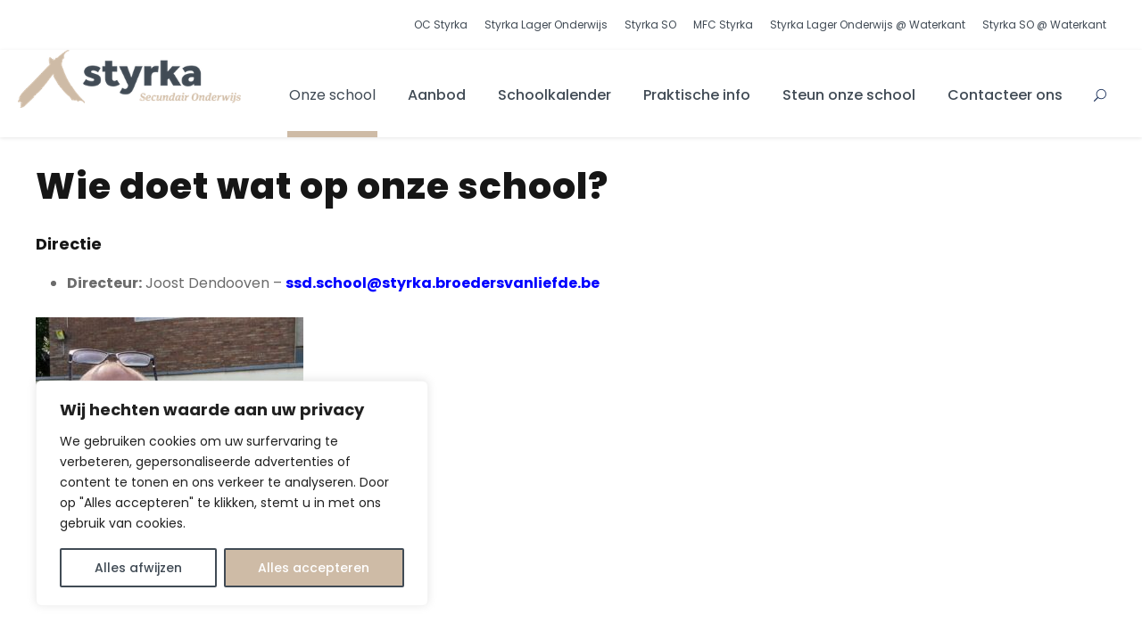

--- FILE ---
content_type: text/html; charset=UTF-8
request_url: https://www.styrka.be/styrkasecundaironderwijs/wie-doet-wat-2/
body_size: 23118
content:
<!DOCTYPE html>
<html lang="nl-NL" class="no-js">
<head>
	<meta charset="UTF-8">
	<meta name="viewport" content="width=device-width, initial-scale=1">
	<link rel="profile" href="http://gmpg.org/xfn/11">
	<link rel="pingback" href="https://www.styrka.be/styrkasecundaironderwijs/xmlrpc.php">
	<meta name='robots' content='index, follow, max-image-preview:large, max-snippet:-1, max-video-preview:-1' />

	<!-- This site is optimized with the Yoast SEO plugin v26.7 - https://yoast.com/wordpress/plugins/seo/ -->
	<title>Wie doet wat? - Styrka Secundair Onderwijs</title>
	<link rel="canonical" href="https://www.styrka.be/styrkasecundaironderwijs/wie-doet-wat-2/" />
	<meta property="og:locale" content="nl_NL" />
	<meta property="og:type" content="article" />
	<meta property="og:title" content="Wie doet wat? - Styrka Secundair Onderwijs" />
	<meta property="og:url" content="https://www.styrka.be/styrkasecundaironderwijs/wie-doet-wat-2/" />
	<meta property="og:site_name" content="Styrka Secundair Onderwijs" />
	<meta property="article:modified_time" content="2025-09-08T10:01:21+00:00" />
	<meta name="twitter:card" content="summary_large_image" />
	<meta name="twitter:label1" content="Geschatte leestijd" />
	<meta name="twitter:data1" content="2 minuten" />
	<script type="application/ld+json" class="yoast-schema-graph">{"@context":"https://schema.org","@graph":[{"@type":"WebPage","@id":"https://www.styrka.be/styrkasecundaironderwijs/wie-doet-wat-2/","url":"https://www.styrka.be/styrkasecundaironderwijs/wie-doet-wat-2/","name":"Wie doet wat? - Styrka Secundair Onderwijs","isPartOf":{"@id":"https://www.styrka.be/styrkasecundaironderwijs/#website"},"datePublished":"2020-03-30T19:16:36+00:00","dateModified":"2025-09-08T10:01:21+00:00","breadcrumb":{"@id":"https://www.styrka.be/styrkasecundaironderwijs/wie-doet-wat-2/#breadcrumb"},"inLanguage":"nl-NL","potentialAction":[{"@type":"ReadAction","target":["https://www.styrka.be/styrkasecundaironderwijs/wie-doet-wat-2/"]}]},{"@type":"BreadcrumbList","@id":"https://www.styrka.be/styrkasecundaironderwijs/wie-doet-wat-2/#breadcrumb","itemListElement":[{"@type":"ListItem","position":1,"name":"Home","item":"https://www.styrka.be/styrkasecundaironderwijs/"},{"@type":"ListItem","position":2,"name":"Wie doet wat?"}]},{"@type":"WebSite","@id":"https://www.styrka.be/styrkasecundaironderwijs/#website","url":"https://www.styrka.be/styrkasecundaironderwijs/","name":"Styrka Secundair Onderwijs","description":"Buitengewoon secundair onderwijs","potentialAction":[{"@type":"SearchAction","target":{"@type":"EntryPoint","urlTemplate":"https://www.styrka.be/styrkasecundaironderwijs/?s={search_term_string}"},"query-input":{"@type":"PropertyValueSpecification","valueRequired":true,"valueName":"search_term_string"}}],"inLanguage":"nl-NL"}]}</script>
	<!-- / Yoast SEO plugin. -->


<link rel='dns-prefetch' href='//maps.google.com' />
<link rel='dns-prefetch' href='//fonts.googleapis.com' />
<link rel="alternate" type="application/rss+xml" title="Styrka Secundair Onderwijs &raquo; feed" href="https://www.styrka.be/styrkasecundaironderwijs/feed/" />
<link rel="alternate" type="application/rss+xml" title="Styrka Secundair Onderwijs &raquo; reacties feed" href="https://www.styrka.be/styrkasecundaironderwijs/comments/feed/" />
<link rel="alternate" type="text/calendar" title="Styrka Secundair Onderwijs &raquo; iCal Feed" href="https://www.styrka.be/styrkasecundaironderwijs/events/?ical=1" />
<link rel="alternate" title="oEmbed (JSON)" type="application/json+oembed" href="https://www.styrka.be/styrkasecundaironderwijs/wp-json/oembed/1.0/embed?url=https%3A%2F%2Fwww.styrka.be%2Fstyrkasecundaironderwijs%2Fwie-doet-wat-2%2F" />
<link rel="alternate" title="oEmbed (XML)" type="text/xml+oembed" href="https://www.styrka.be/styrkasecundaironderwijs/wp-json/oembed/1.0/embed?url=https%3A%2F%2Fwww.styrka.be%2Fstyrkasecundaironderwijs%2Fwie-doet-wat-2%2F&#038;format=xml" />
<style id='wp-img-auto-sizes-contain-inline-css' type='text/css'>
img:is([sizes=auto i],[sizes^="auto," i]){contain-intrinsic-size:3000px 1500px}
/*# sourceURL=wp-img-auto-sizes-contain-inline-css */
</style>
<style id='wp-emoji-styles-inline-css' type='text/css'>

	img.wp-smiley, img.emoji {
		display: inline !important;
		border: none !important;
		box-shadow: none !important;
		height: 1em !important;
		width: 1em !important;
		margin: 0 0.07em !important;
		vertical-align: -0.1em !important;
		background: none !important;
		padding: 0 !important;
	}
/*# sourceURL=wp-emoji-styles-inline-css */
</style>
<link rel='stylesheet' id='wp-block-library-css' href='https://www.styrka.be/styrkasecundaironderwijs/wp-includes/css/dist/block-library/style.min.css?ver=6.9' type='text/css' media='all' />
<link rel='stylesheet' id='wc-blocks-style-css' href='https://usercontent.one/wp/www.styrka.be/wp-content/plugins/woocommerce/assets/client/blocks/wc-blocks.css?ver=wc-10.4.3&media=1742886182' type='text/css' media='all' />
<style id='global-styles-inline-css' type='text/css'>
:root{--wp--preset--aspect-ratio--square: 1;--wp--preset--aspect-ratio--4-3: 4/3;--wp--preset--aspect-ratio--3-4: 3/4;--wp--preset--aspect-ratio--3-2: 3/2;--wp--preset--aspect-ratio--2-3: 2/3;--wp--preset--aspect-ratio--16-9: 16/9;--wp--preset--aspect-ratio--9-16: 9/16;--wp--preset--color--black: #000000;--wp--preset--color--cyan-bluish-gray: #abb8c3;--wp--preset--color--white: #ffffff;--wp--preset--color--pale-pink: #f78da7;--wp--preset--color--vivid-red: #cf2e2e;--wp--preset--color--luminous-vivid-orange: #ff6900;--wp--preset--color--luminous-vivid-amber: #fcb900;--wp--preset--color--light-green-cyan: #7bdcb5;--wp--preset--color--vivid-green-cyan: #00d084;--wp--preset--color--pale-cyan-blue: #8ed1fc;--wp--preset--color--vivid-cyan-blue: #0693e3;--wp--preset--color--vivid-purple: #9b51e0;--wp--preset--gradient--vivid-cyan-blue-to-vivid-purple: linear-gradient(135deg,rgb(6,147,227) 0%,rgb(155,81,224) 100%);--wp--preset--gradient--light-green-cyan-to-vivid-green-cyan: linear-gradient(135deg,rgb(122,220,180) 0%,rgb(0,208,130) 100%);--wp--preset--gradient--luminous-vivid-amber-to-luminous-vivid-orange: linear-gradient(135deg,rgb(252,185,0) 0%,rgb(255,105,0) 100%);--wp--preset--gradient--luminous-vivid-orange-to-vivid-red: linear-gradient(135deg,rgb(255,105,0) 0%,rgb(207,46,46) 100%);--wp--preset--gradient--very-light-gray-to-cyan-bluish-gray: linear-gradient(135deg,rgb(238,238,238) 0%,rgb(169,184,195) 100%);--wp--preset--gradient--cool-to-warm-spectrum: linear-gradient(135deg,rgb(74,234,220) 0%,rgb(151,120,209) 20%,rgb(207,42,186) 40%,rgb(238,44,130) 60%,rgb(251,105,98) 80%,rgb(254,248,76) 100%);--wp--preset--gradient--blush-light-purple: linear-gradient(135deg,rgb(255,206,236) 0%,rgb(152,150,240) 100%);--wp--preset--gradient--blush-bordeaux: linear-gradient(135deg,rgb(254,205,165) 0%,rgb(254,45,45) 50%,rgb(107,0,62) 100%);--wp--preset--gradient--luminous-dusk: linear-gradient(135deg,rgb(255,203,112) 0%,rgb(199,81,192) 50%,rgb(65,88,208) 100%);--wp--preset--gradient--pale-ocean: linear-gradient(135deg,rgb(255,245,203) 0%,rgb(182,227,212) 50%,rgb(51,167,181) 100%);--wp--preset--gradient--electric-grass: linear-gradient(135deg,rgb(202,248,128) 0%,rgb(113,206,126) 100%);--wp--preset--gradient--midnight: linear-gradient(135deg,rgb(2,3,129) 0%,rgb(40,116,252) 100%);--wp--preset--font-size--small: 13px;--wp--preset--font-size--medium: 20px;--wp--preset--font-size--large: 36px;--wp--preset--font-size--x-large: 42px;--wp--preset--spacing--20: 0.44rem;--wp--preset--spacing--30: 0.67rem;--wp--preset--spacing--40: 1rem;--wp--preset--spacing--50: 1.5rem;--wp--preset--spacing--60: 2.25rem;--wp--preset--spacing--70: 3.38rem;--wp--preset--spacing--80: 5.06rem;--wp--preset--shadow--natural: 6px 6px 9px rgba(0, 0, 0, 0.2);--wp--preset--shadow--deep: 12px 12px 50px rgba(0, 0, 0, 0.4);--wp--preset--shadow--sharp: 6px 6px 0px rgba(0, 0, 0, 0.2);--wp--preset--shadow--outlined: 6px 6px 0px -3px rgb(255, 255, 255), 6px 6px rgb(0, 0, 0);--wp--preset--shadow--crisp: 6px 6px 0px rgb(0, 0, 0);}:where(.is-layout-flex){gap: 0.5em;}:where(.is-layout-grid){gap: 0.5em;}body .is-layout-flex{display: flex;}.is-layout-flex{flex-wrap: wrap;align-items: center;}.is-layout-flex > :is(*, div){margin: 0;}body .is-layout-grid{display: grid;}.is-layout-grid > :is(*, div){margin: 0;}:where(.wp-block-columns.is-layout-flex){gap: 2em;}:where(.wp-block-columns.is-layout-grid){gap: 2em;}:where(.wp-block-post-template.is-layout-flex){gap: 1.25em;}:where(.wp-block-post-template.is-layout-grid){gap: 1.25em;}.has-black-color{color: var(--wp--preset--color--black) !important;}.has-cyan-bluish-gray-color{color: var(--wp--preset--color--cyan-bluish-gray) !important;}.has-white-color{color: var(--wp--preset--color--white) !important;}.has-pale-pink-color{color: var(--wp--preset--color--pale-pink) !important;}.has-vivid-red-color{color: var(--wp--preset--color--vivid-red) !important;}.has-luminous-vivid-orange-color{color: var(--wp--preset--color--luminous-vivid-orange) !important;}.has-luminous-vivid-amber-color{color: var(--wp--preset--color--luminous-vivid-amber) !important;}.has-light-green-cyan-color{color: var(--wp--preset--color--light-green-cyan) !important;}.has-vivid-green-cyan-color{color: var(--wp--preset--color--vivid-green-cyan) !important;}.has-pale-cyan-blue-color{color: var(--wp--preset--color--pale-cyan-blue) !important;}.has-vivid-cyan-blue-color{color: var(--wp--preset--color--vivid-cyan-blue) !important;}.has-vivid-purple-color{color: var(--wp--preset--color--vivid-purple) !important;}.has-black-background-color{background-color: var(--wp--preset--color--black) !important;}.has-cyan-bluish-gray-background-color{background-color: var(--wp--preset--color--cyan-bluish-gray) !important;}.has-white-background-color{background-color: var(--wp--preset--color--white) !important;}.has-pale-pink-background-color{background-color: var(--wp--preset--color--pale-pink) !important;}.has-vivid-red-background-color{background-color: var(--wp--preset--color--vivid-red) !important;}.has-luminous-vivid-orange-background-color{background-color: var(--wp--preset--color--luminous-vivid-orange) !important;}.has-luminous-vivid-amber-background-color{background-color: var(--wp--preset--color--luminous-vivid-amber) !important;}.has-light-green-cyan-background-color{background-color: var(--wp--preset--color--light-green-cyan) !important;}.has-vivid-green-cyan-background-color{background-color: var(--wp--preset--color--vivid-green-cyan) !important;}.has-pale-cyan-blue-background-color{background-color: var(--wp--preset--color--pale-cyan-blue) !important;}.has-vivid-cyan-blue-background-color{background-color: var(--wp--preset--color--vivid-cyan-blue) !important;}.has-vivid-purple-background-color{background-color: var(--wp--preset--color--vivid-purple) !important;}.has-black-border-color{border-color: var(--wp--preset--color--black) !important;}.has-cyan-bluish-gray-border-color{border-color: var(--wp--preset--color--cyan-bluish-gray) !important;}.has-white-border-color{border-color: var(--wp--preset--color--white) !important;}.has-pale-pink-border-color{border-color: var(--wp--preset--color--pale-pink) !important;}.has-vivid-red-border-color{border-color: var(--wp--preset--color--vivid-red) !important;}.has-luminous-vivid-orange-border-color{border-color: var(--wp--preset--color--luminous-vivid-orange) !important;}.has-luminous-vivid-amber-border-color{border-color: var(--wp--preset--color--luminous-vivid-amber) !important;}.has-light-green-cyan-border-color{border-color: var(--wp--preset--color--light-green-cyan) !important;}.has-vivid-green-cyan-border-color{border-color: var(--wp--preset--color--vivid-green-cyan) !important;}.has-pale-cyan-blue-border-color{border-color: var(--wp--preset--color--pale-cyan-blue) !important;}.has-vivid-cyan-blue-border-color{border-color: var(--wp--preset--color--vivid-cyan-blue) !important;}.has-vivid-purple-border-color{border-color: var(--wp--preset--color--vivid-purple) !important;}.has-vivid-cyan-blue-to-vivid-purple-gradient-background{background: var(--wp--preset--gradient--vivid-cyan-blue-to-vivid-purple) !important;}.has-light-green-cyan-to-vivid-green-cyan-gradient-background{background: var(--wp--preset--gradient--light-green-cyan-to-vivid-green-cyan) !important;}.has-luminous-vivid-amber-to-luminous-vivid-orange-gradient-background{background: var(--wp--preset--gradient--luminous-vivid-amber-to-luminous-vivid-orange) !important;}.has-luminous-vivid-orange-to-vivid-red-gradient-background{background: var(--wp--preset--gradient--luminous-vivid-orange-to-vivid-red) !important;}.has-very-light-gray-to-cyan-bluish-gray-gradient-background{background: var(--wp--preset--gradient--very-light-gray-to-cyan-bluish-gray) !important;}.has-cool-to-warm-spectrum-gradient-background{background: var(--wp--preset--gradient--cool-to-warm-spectrum) !important;}.has-blush-light-purple-gradient-background{background: var(--wp--preset--gradient--blush-light-purple) !important;}.has-blush-bordeaux-gradient-background{background: var(--wp--preset--gradient--blush-bordeaux) !important;}.has-luminous-dusk-gradient-background{background: var(--wp--preset--gradient--luminous-dusk) !important;}.has-pale-ocean-gradient-background{background: var(--wp--preset--gradient--pale-ocean) !important;}.has-electric-grass-gradient-background{background: var(--wp--preset--gradient--electric-grass) !important;}.has-midnight-gradient-background{background: var(--wp--preset--gradient--midnight) !important;}.has-small-font-size{font-size: var(--wp--preset--font-size--small) !important;}.has-medium-font-size{font-size: var(--wp--preset--font-size--medium) !important;}.has-large-font-size{font-size: var(--wp--preset--font-size--large) !important;}.has-x-large-font-size{font-size: var(--wp--preset--font-size--x-large) !important;}
/*# sourceURL=global-styles-inline-css */
</style>

<style id='classic-theme-styles-inline-css' type='text/css'>
/*! This file is auto-generated */
.wp-block-button__link{color:#fff;background-color:#32373c;border-radius:9999px;box-shadow:none;text-decoration:none;padding:calc(.667em + 2px) calc(1.333em + 2px);font-size:1.125em}.wp-block-file__button{background:#32373c;color:#fff;text-decoration:none}
/*# sourceURL=/wp-includes/css/classic-themes.min.css */
</style>
<link rel='stylesheet' id='contact-form-7-css' href='https://usercontent.one/wp/www.styrka.be/wp-content/plugins/contact-form-7/includes/css/styles.css?ver=6.1.4&media=1742886182' type='text/css' media='all' />
<link rel='stylesheet' id='gdlr-core-google-font-css' href='https://fonts.googleapis.com/css?family=Poppins%3A100%2C100italic%2C200%2C200italic%2C300%2C300italic%2Cregular%2Citalic%2C500%2C500italic%2C600%2C600italic%2C700%2C700italic%2C800%2C800italic%2C900%2C900italic%7CABeeZee%3Aregular%2Citalic&#038;subset=latin%2Clatin-ext&#038;ver=6.9' type='text/css' media='all' />
<link rel='stylesheet' id='font-awesome-css' href='https://usercontent.one/wp/www.styrka.be/wp-content/plugins/goodlayers-core/plugins/fontawesome/font-awesome.css?ver=6.9&media=1742886182' type='text/css' media='all' />
<link rel='stylesheet' id='elegant-font-css' href='https://usercontent.one/wp/www.styrka.be/wp-content/plugins/goodlayers-core/plugins/elegant/elegant-font.css?ver=6.9&media=1742886182' type='text/css' media='all' />
<link rel='stylesheet' id='gdlr-core-plugin-css' href='https://usercontent.one/wp/www.styrka.be/wp-content/plugins/goodlayers-core/plugins/style.css?media=1742886182?ver=1767968876' type='text/css' media='all' />
<link rel='stylesheet' id='gdlr-core-page-builder-css' href='https://usercontent.one/wp/www.styrka.be/wp-content/plugins/goodlayers-core/include/css/page-builder.css?ver=6.9&media=1742886182' type='text/css' media='all' />
<link rel='stylesheet' id='woocommerce-layout-css' href='https://usercontent.one/wp/www.styrka.be/wp-content/plugins/woocommerce/assets/css/woocommerce-layout.css?ver=10.4.3&media=1742886182' type='text/css' media='all' />
<link rel='stylesheet' id='woocommerce-smallscreen-css' href='https://usercontent.one/wp/www.styrka.be/wp-content/plugins/woocommerce/assets/css/woocommerce-smallscreen.css?ver=10.4.3&media=1742886182' type='text/css' media='only screen and (max-width: 768px)' />
<link rel='stylesheet' id='woocommerce-general-css' href='https://usercontent.one/wp/www.styrka.be/wp-content/plugins/woocommerce/assets/css/woocommerce.css?ver=10.4.3&media=1742886182' type='text/css' media='all' />
<style id='woocommerce-inline-inline-css' type='text/css'>
.woocommerce form .form-row .required { visibility: visible; }
/*# sourceURL=woocommerce-inline-inline-css */
</style>
<link rel='stylesheet' id='wpgmp-frontend-css' href='https://usercontent.one/wp/www.styrka.be/wp-content/plugins/wp-google-map-plugin/assets/css/wpgmp_all_frontend.css?ver=4.9.0&media=1742886182' type='text/css' media='all' />
<link rel='stylesheet' id='mollie-applepaydirect-css' href='https://usercontent.one/wp/www.styrka.be/wp-content/plugins/mollie-payments-for-woocommerce/public/css/mollie-applepaydirect.min.css?media=1742886182?ver=1765872499' type='text/css' media='screen' />
<link rel='stylesheet' id='kingster-style-core-css' href='https://usercontent.one/wp/www.styrka.be/wp-content/themes/kingster/css/style-core.css?ver=6.9&media=1742886182' type='text/css' media='all' />
<link rel='stylesheet' id='kingster-custom-style-css' href='https://usercontent.one/wp/www.styrka.be/wp-content/uploads/sites/2/kingster-style-custom.css?1757323696&media=1742886182#038;ver=6.9' type='text/css' media='all' />
<link rel='stylesheet' id='wpsc-widget-css' href='https://usercontent.one/wp/www.styrka.be/wp-content/plugins/wp-school-calendar-pro/assets/css/widget.css?ver=6.9&media=1742886182' type='text/css' media='all' />
<link rel='stylesheet' id='wpsc-frontend-css' href='https://usercontent.one/wp/www.styrka.be/wp-content/plugins/wp-school-calendar-pro/assets/css/frontend.css?ver=6.9&media=1742886182' type='text/css' media='all' />
<style id='wpsc-frontend-inline-css' type='text/css'>
#wpsc-block-calendar .wpsc-important-date-category-6933, .wpsc-important-date-category-6933 {background:#006680;color:#fff;}
#wpsc-block-calendar .wpsc-important-date-category-10451, .wpsc-important-date-category-10451 {background:#81d742;color:#fff;}

/*# sourceURL=wpsc-frontend-inline-css */
</style>
<link rel='stylesheet' id='dashicons-css' href='https://www.styrka.be/styrkasecundaironderwijs/wp-includes/css/dashicons.min.css?ver=6.9' type='text/css' media='all' />
<link rel='stylesheet' id='kingster-learnpress-css' href='https://usercontent.one/wp/www.styrka.be/wp-content/themes/kingster/learnpress/kingster-learnpress.css?ver=6.9&media=1742886182' type='text/css' media='all' />
<link rel='stylesheet' id='kingster-learnpress-pb-css' href='https://usercontent.one/wp/www.styrka.be/wp-content/themes/kingster/learnpress/kingster-learnpress-pb.css?ver=6.9&media=1742886182' type='text/css' media='all' />
<script type="text/javascript" id="cookie-law-info-js-extra">
/* <![CDATA[ */
var _ckyConfig = {"_ipData":[],"_assetsURL":"https://usercontent.one/wp/www.styrka.be/wp-content/plugins/cookie-law-info/lite/frontend/images/","_publicURL":"https://usercontent.one/wp/www.styrka.be","_expiry":"365","_categories":[{"name":"Necessary","slug":"necessary","isNecessary":true,"ccpaDoNotSell":true,"cookies":[],"active":true,"defaultConsent":{"gdpr":true,"ccpa":true}},{"name":"Functional","slug":"functional","isNecessary":false,"ccpaDoNotSell":true,"cookies":[],"active":true,"defaultConsent":{"gdpr":false,"ccpa":false}},{"name":"Analytics","slug":"analytics","isNecessary":false,"ccpaDoNotSell":true,"cookies":[],"active":true,"defaultConsent":{"gdpr":false,"ccpa":false}},{"name":"Performance","slug":"performance","isNecessary":false,"ccpaDoNotSell":true,"cookies":[],"active":true,"defaultConsent":{"gdpr":false,"ccpa":false}},{"name":"Advertisement","slug":"advertisement","isNecessary":false,"ccpaDoNotSell":true,"cookies":[],"active":true,"defaultConsent":{"gdpr":false,"ccpa":false}}],"_activeLaw":"gdpr","_rootDomain":"","_block":"1","_showBanner":"1","_bannerConfig":{"settings":{"type":"box","preferenceCenterType":"popup","position":"bottom-left","applicableLaw":"gdpr"},"behaviours":{"reloadBannerOnAccept":false,"loadAnalyticsByDefault":false,"animations":{"onLoad":"animate","onHide":"sticky"}},"config":{"revisitConsent":{"status":true,"tag":"revisit-consent","position":"bottom-left","meta":{"url":"?media=1742886182#"},"styles":{"background-color":"#414B55"},"elements":{"title":{"type":"text","tag":"revisit-consent-title","status":true,"styles":{"color":"#0056a7"}}}},"preferenceCenter":{"toggle":{"status":true,"tag":"detail-category-toggle","type":"toggle","states":{"active":{"styles":{"background-color":"#1863DC"}},"inactive":{"styles":{"background-color":"#D0D5D2"}}}}},"categoryPreview":{"status":false,"toggle":{"status":true,"tag":"detail-category-preview-toggle","type":"toggle","states":{"active":{"styles":{"background-color":"#1863DC"}},"inactive":{"styles":{"background-color":"#D0D5D2"}}}}},"videoPlaceholder":{"status":true,"styles":{"background-color":"#000000","border-color":"#000000","color":"#ffffff"}},"readMore":{"status":false,"tag":"readmore-button","type":"link","meta":{"noFollow":true,"newTab":true},"styles":{"color":"#414B55","background-color":"transparent","border-color":"transparent"}},"showMore":{"status":true,"tag":"show-desc-button","type":"button","styles":{"color":"#1863DC"}},"showLess":{"status":true,"tag":"hide-desc-button","type":"button","styles":{"color":"#1863DC"}},"alwaysActive":{"status":true,"tag":"always-active","styles":{"color":"#008000"}},"manualLinks":{"status":true,"tag":"manual-links","type":"link","styles":{"color":"#1863DC"}},"auditTable":{"status":true},"optOption":{"status":true,"toggle":{"status":true,"tag":"optout-option-toggle","type":"toggle","states":{"active":{"styles":{"background-color":"#1863dc"}},"inactive":{"styles":{"background-color":"#FFFFFF"}}}}}}},"_version":"3.3.8","_logConsent":"1","_tags":[{"tag":"accept-button","styles":{"color":"#FFFFFF","background-color":"#CEBBA6","border-color":"#414B55"}},{"tag":"reject-button","styles":{"color":"#414B55","background-color":"transparent","border-color":"#414B55"}},{"tag":"settings-button","styles":{"color":"#414B55","background-color":"transparent","border-color":"#414B55"}},{"tag":"readmore-button","styles":{"color":"#414B55","background-color":"transparent","border-color":"transparent"}},{"tag":"donotsell-button","styles":{"color":"#1863DC","background-color":"transparent","border-color":"transparent"}},{"tag":"show-desc-button","styles":{"color":"#1863DC"}},{"tag":"hide-desc-button","styles":{"color":"#1863DC"}},{"tag":"cky-always-active","styles":[]},{"tag":"cky-link","styles":[]},{"tag":"accept-button","styles":{"color":"#FFFFFF","background-color":"#CEBBA6","border-color":"#414B55"}},{"tag":"revisit-consent","styles":{"background-color":"#414B55"}}],"_shortCodes":[{"key":"cky_readmore","content":"\u003Ca href=\"#\" class=\"cky-policy\" aria-label=\"Cookie beleid\" target=\"_blank\" rel=\"noopener\" data-cky-tag=\"readmore-button\"\u003ECookie beleid\u003C/a\u003E","tag":"readmore-button","status":false,"attributes":{"rel":"nofollow","target":"_blank"}},{"key":"cky_show_desc","content":"\u003Cbutton class=\"cky-show-desc-btn\" data-cky-tag=\"show-desc-button\" aria-label=\"Toon meer\"\u003EToon meer\u003C/button\u003E","tag":"show-desc-button","status":true,"attributes":[]},{"key":"cky_hide_desc","content":"\u003Cbutton class=\"cky-show-desc-btn\" data-cky-tag=\"hide-desc-button\" aria-label=\"Toon minder\"\u003EToon minder\u003C/button\u003E","tag":"hide-desc-button","status":true,"attributes":[]},{"key":"cky_optout_show_desc","content":"[cky_optout_show_desc]","tag":"optout-show-desc-button","status":true,"attributes":[]},{"key":"cky_optout_hide_desc","content":"[cky_optout_hide_desc]","tag":"optout-hide-desc-button","status":true,"attributes":[]},{"key":"cky_category_toggle_label","content":"[cky_{{status}}_category_label] [cky_preference_{{category_slug}}_title]","tag":"","status":true,"attributes":[]},{"key":"cky_enable_category_label","content":"Enable","tag":"","status":true,"attributes":[]},{"key":"cky_disable_category_label","content":"Disable","tag":"","status":true,"attributes":[]},{"key":"cky_video_placeholder","content":"\u003Cdiv class=\"video-placeholder-normal\" data-cky-tag=\"video-placeholder\" id=\"[UNIQUEID]\"\u003E\u003Cp class=\"video-placeholder-text-normal\" data-cky-tag=\"placeholder-title\"\u003EAccepteer cookies om toegang te krijgen tot deze inhoud\u003C/p\u003E\u003C/div\u003E","tag":"","status":true,"attributes":[]},{"key":"cky_enable_optout_label","content":"Enable","tag":"","status":true,"attributes":[]},{"key":"cky_disable_optout_label","content":"Disable","tag":"","status":true,"attributes":[]},{"key":"cky_optout_toggle_label","content":"[cky_{{status}}_optout_label] [cky_optout_option_title]","tag":"","status":true,"attributes":[]},{"key":"cky_optout_option_title","content":"Do Not Sell or Share My Personal Information","tag":"","status":true,"attributes":[]},{"key":"cky_optout_close_label","content":"Close","tag":"","status":true,"attributes":[]},{"key":"cky_preference_close_label","content":"Close","tag":"","status":true,"attributes":[]}],"_rtl":"","_language":"en","_providersToBlock":[]};
var _ckyStyles = {"css":".cky-overlay{background: #000000; opacity: 0.4; position: fixed; top: 0; left: 0; width: 100%; height: 100%; z-index: 99999999;}.cky-hide{display: none;}.cky-btn-revisit-wrapper{display: flex; align-items: center; justify-content: center; background: #0056a7; width: 45px; height: 45px; border-radius: 50%; position: fixed; z-index: 999999; cursor: pointer;}.cky-revisit-bottom-left{bottom: 15px; left: 15px;}.cky-revisit-bottom-right{bottom: 15px; right: 15px;}.cky-btn-revisit-wrapper .cky-btn-revisit{display: flex; align-items: center; justify-content: center; background: none; border: none; cursor: pointer; position: relative; margin: 0; padding: 0;}.cky-btn-revisit-wrapper .cky-btn-revisit img{max-width: fit-content; margin: 0; height: 30px; width: 30px;}.cky-revisit-bottom-left:hover::before{content: attr(data-tooltip); position: absolute; background: #4e4b66; color: #ffffff; left: calc(100% + 7px); font-size: 12px; line-height: 16px; width: max-content; padding: 4px 8px; border-radius: 4px;}.cky-revisit-bottom-left:hover::after{position: absolute; content: \"\"; border: 5px solid transparent; left: calc(100% + 2px); border-left-width: 0; border-right-color: #4e4b66;}.cky-revisit-bottom-right:hover::before{content: attr(data-tooltip); position: absolute; background: #4e4b66; color: #ffffff; right: calc(100% + 7px); font-size: 12px; line-height: 16px; width: max-content; padding: 4px 8px; border-radius: 4px;}.cky-revisit-bottom-right:hover::after{position: absolute; content: \"\"; border: 5px solid transparent; right: calc(100% + 2px); border-right-width: 0; border-left-color: #4e4b66;}.cky-revisit-hide{display: none;}.cky-consent-container{position: fixed; width: 440px; box-sizing: border-box; z-index: 9999999; border-radius: 6px;}.cky-consent-container .cky-consent-bar{background: #ffffff; border: 1px solid; padding: 20px 26px; box-shadow: 0 -1px 10px 0 #acabab4d; border-radius: 6px;}.cky-box-bottom-left{bottom: 40px; left: 40px;}.cky-box-bottom-right{bottom: 40px; right: 40px;}.cky-box-top-left{top: 40px; left: 40px;}.cky-box-top-right{top: 40px; right: 40px;}.cky-custom-brand-logo-wrapper .cky-custom-brand-logo{width: 100px; height: auto; margin: 0 0 12px 0;}.cky-notice .cky-title{color: #212121; font-weight: 700; font-size: 18px; line-height: 24px; margin: 0 0 12px 0;}.cky-notice-des *,.cky-preference-content-wrapper *,.cky-accordion-header-des *,.cky-gpc-wrapper .cky-gpc-desc *{font-size: 14px;}.cky-notice-des{color: #212121; font-size: 14px; line-height: 24px; font-weight: 400;}.cky-notice-des img{height: 25px; width: 25px;}.cky-consent-bar .cky-notice-des p,.cky-gpc-wrapper .cky-gpc-desc p,.cky-preference-body-wrapper .cky-preference-content-wrapper p,.cky-accordion-header-wrapper .cky-accordion-header-des p,.cky-cookie-des-table li div:last-child p{color: inherit; margin-top: 0; overflow-wrap: break-word;}.cky-notice-des P:last-child,.cky-preference-content-wrapper p:last-child,.cky-cookie-des-table li div:last-child p:last-child,.cky-gpc-wrapper .cky-gpc-desc p:last-child{margin-bottom: 0;}.cky-notice-des a.cky-policy,.cky-notice-des button.cky-policy{font-size: 14px; color: #1863dc; white-space: nowrap; cursor: pointer; background: transparent; border: 1px solid; text-decoration: underline;}.cky-notice-des button.cky-policy{padding: 0;}.cky-notice-des a.cky-policy:focus-visible,.cky-notice-des button.cky-policy:focus-visible,.cky-preference-content-wrapper .cky-show-desc-btn:focus-visible,.cky-accordion-header .cky-accordion-btn:focus-visible,.cky-preference-header .cky-btn-close:focus-visible,.cky-switch input[type=\"checkbox\"]:focus-visible,.cky-footer-wrapper a:focus-visible,.cky-btn:focus-visible{outline: 2px solid #1863dc; outline-offset: 2px;}.cky-btn:focus:not(:focus-visible),.cky-accordion-header .cky-accordion-btn:focus:not(:focus-visible),.cky-preference-content-wrapper .cky-show-desc-btn:focus:not(:focus-visible),.cky-btn-revisit-wrapper .cky-btn-revisit:focus:not(:focus-visible),.cky-preference-header .cky-btn-close:focus:not(:focus-visible),.cky-consent-bar .cky-banner-btn-close:focus:not(:focus-visible){outline: 0;}button.cky-show-desc-btn:not(:hover):not(:active){color: #1863dc; background: transparent;}button.cky-accordion-btn:not(:hover):not(:active),button.cky-banner-btn-close:not(:hover):not(:active),button.cky-btn-revisit:not(:hover):not(:active),button.cky-btn-close:not(:hover):not(:active){background: transparent;}.cky-consent-bar button:hover,.cky-modal.cky-modal-open button:hover,.cky-consent-bar button:focus,.cky-modal.cky-modal-open button:focus{text-decoration: none;}.cky-notice-btn-wrapper{display: flex; justify-content: flex-start; align-items: center; flex-wrap: wrap; margin-top: 16px;}.cky-notice-btn-wrapper .cky-btn{text-shadow: none; box-shadow: none;}.cky-btn{flex: auto; max-width: 100%; font-size: 14px; font-family: inherit; line-height: 24px; padding: 8px; font-weight: 500; margin: 0 8px 0 0; border-radius: 2px; cursor: pointer; text-align: center; text-transform: none; min-height: 0;}.cky-btn:hover{opacity: 0.8;}.cky-btn-customize{color: #1863dc; background: transparent; border: 2px solid #1863dc;}.cky-btn-reject{color: #1863dc; background: transparent; border: 2px solid #1863dc;}.cky-btn-accept{background: #1863dc; color: #ffffff; border: 2px solid #1863dc;}.cky-btn:last-child{margin-right: 0;}@media (max-width: 576px){.cky-box-bottom-left{bottom: 0; left: 0;}.cky-box-bottom-right{bottom: 0; right: 0;}.cky-box-top-left{top: 0; left: 0;}.cky-box-top-right{top: 0; right: 0;}}@media (max-width: 440px){.cky-box-bottom-left, .cky-box-bottom-right, .cky-box-top-left, .cky-box-top-right{width: 100%; max-width: 100%;}.cky-consent-container .cky-consent-bar{padding: 20px 0;}.cky-custom-brand-logo-wrapper, .cky-notice .cky-title, .cky-notice-des, .cky-notice-btn-wrapper{padding: 0 24px;}.cky-notice-des{max-height: 40vh; overflow-y: scroll;}.cky-notice-btn-wrapper{flex-direction: column; margin-top: 0;}.cky-btn{width: 100%; margin: 10px 0 0 0;}.cky-notice-btn-wrapper .cky-btn-customize{order: 2;}.cky-notice-btn-wrapper .cky-btn-reject{order: 3;}.cky-notice-btn-wrapper .cky-btn-accept{order: 1; margin-top: 16px;}}@media (max-width: 352px){.cky-notice .cky-title{font-size: 16px;}.cky-notice-des *{font-size: 12px;}.cky-notice-des, .cky-btn{font-size: 12px;}}.cky-modal.cky-modal-open{display: flex; visibility: visible; -webkit-transform: translate(-50%, -50%); -moz-transform: translate(-50%, -50%); -ms-transform: translate(-50%, -50%); -o-transform: translate(-50%, -50%); transform: translate(-50%, -50%); top: 50%; left: 50%; transition: all 1s ease;}.cky-modal{box-shadow: 0 32px 68px rgba(0, 0, 0, 0.3); margin: 0 auto; position: fixed; max-width: 100%; background: #ffffff; top: 50%; box-sizing: border-box; border-radius: 6px; z-index: 999999999; color: #212121; -webkit-transform: translate(-50%, 100%); -moz-transform: translate(-50%, 100%); -ms-transform: translate(-50%, 100%); -o-transform: translate(-50%, 100%); transform: translate(-50%, 100%); visibility: hidden; transition: all 0s ease;}.cky-preference-center{max-height: 79vh; overflow: hidden; width: 845px; overflow: hidden; flex: 1 1 0; display: flex; flex-direction: column; border-radius: 6px;}.cky-preference-header{display: flex; align-items: center; justify-content: space-between; padding: 22px 24px; border-bottom: 1px solid;}.cky-preference-header .cky-preference-title{font-size: 18px; font-weight: 700; line-height: 24px;}.cky-preference-header .cky-btn-close{margin: 0; cursor: pointer; vertical-align: middle; padding: 0; background: none; border: none; width: 24px; height: 24px; min-height: 0; line-height: 0; text-shadow: none; box-shadow: none;}.cky-preference-header .cky-btn-close img{margin: 0; height: 10px; width: 10px;}.cky-preference-body-wrapper{padding: 0 24px; flex: 1; overflow: auto; box-sizing: border-box;}.cky-preference-content-wrapper,.cky-gpc-wrapper .cky-gpc-desc{font-size: 14px; line-height: 24px; font-weight: 400; padding: 12px 0;}.cky-preference-content-wrapper{border-bottom: 1px solid;}.cky-preference-content-wrapper img{height: 25px; width: 25px;}.cky-preference-content-wrapper .cky-show-desc-btn{font-size: 14px; font-family: inherit; color: #1863dc; text-decoration: none; line-height: 24px; padding: 0; margin: 0; white-space: nowrap; cursor: pointer; background: transparent; border-color: transparent; text-transform: none; min-height: 0; text-shadow: none; box-shadow: none;}.cky-accordion-wrapper{margin-bottom: 10px;}.cky-accordion{border-bottom: 1px solid;}.cky-accordion:last-child{border-bottom: none;}.cky-accordion .cky-accordion-item{display: flex; margin-top: 10px;}.cky-accordion .cky-accordion-body{display: none;}.cky-accordion.cky-accordion-active .cky-accordion-body{display: block; padding: 0 22px; margin-bottom: 16px;}.cky-accordion-header-wrapper{cursor: pointer; width: 100%;}.cky-accordion-item .cky-accordion-header{display: flex; justify-content: space-between; align-items: center;}.cky-accordion-header .cky-accordion-btn{font-size: 16px; font-family: inherit; color: #212121; line-height: 24px; background: none; border: none; font-weight: 700; padding: 0; margin: 0; cursor: pointer; text-transform: none; min-height: 0; text-shadow: none; box-shadow: none;}.cky-accordion-header .cky-always-active{color: #008000; font-weight: 600; line-height: 24px; font-size: 14px;}.cky-accordion-header-des{font-size: 14px; line-height: 24px; margin: 10px 0 16px 0;}.cky-accordion-chevron{margin-right: 22px; position: relative; cursor: pointer;}.cky-accordion-chevron-hide{display: none;}.cky-accordion .cky-accordion-chevron i::before{content: \"\"; position: absolute; border-right: 1.4px solid; border-bottom: 1.4px solid; border-color: inherit; height: 6px; width: 6px; -webkit-transform: rotate(-45deg); -moz-transform: rotate(-45deg); -ms-transform: rotate(-45deg); -o-transform: rotate(-45deg); transform: rotate(-45deg); transition: all 0.2s ease-in-out; top: 8px;}.cky-accordion.cky-accordion-active .cky-accordion-chevron i::before{-webkit-transform: rotate(45deg); -moz-transform: rotate(45deg); -ms-transform: rotate(45deg); -o-transform: rotate(45deg); transform: rotate(45deg);}.cky-audit-table{background: #f4f4f4; border-radius: 6px;}.cky-audit-table .cky-empty-cookies-text{color: inherit; font-size: 12px; line-height: 24px; margin: 0; padding: 10px;}.cky-audit-table .cky-cookie-des-table{font-size: 12px; line-height: 24px; font-weight: normal; padding: 15px 10px; border-bottom: 1px solid; border-bottom-color: inherit; margin: 0;}.cky-audit-table .cky-cookie-des-table:last-child{border-bottom: none;}.cky-audit-table .cky-cookie-des-table li{list-style-type: none; display: flex; padding: 3px 0;}.cky-audit-table .cky-cookie-des-table li:first-child{padding-top: 0;}.cky-cookie-des-table li div:first-child{width: 100px; font-weight: 600; word-break: break-word; word-wrap: break-word;}.cky-cookie-des-table li div:last-child{flex: 1; word-break: break-word; word-wrap: break-word; margin-left: 8px;}.cky-footer-shadow{display: block; width: 100%; height: 40px; background: linear-gradient(180deg, rgba(255, 255, 255, 0) 0%, #ffffff 100%); position: absolute; bottom: calc(100% - 1px);}.cky-footer-wrapper{position: relative;}.cky-prefrence-btn-wrapper{display: flex; flex-wrap: wrap; align-items: center; justify-content: center; padding: 22px 24px; border-top: 1px solid;}.cky-prefrence-btn-wrapper .cky-btn{flex: auto; max-width: 100%; text-shadow: none; box-shadow: none;}.cky-btn-preferences{color: #1863dc; background: transparent; border: 2px solid #1863dc;}.cky-preference-header,.cky-preference-body-wrapper,.cky-preference-content-wrapper,.cky-accordion-wrapper,.cky-accordion,.cky-accordion-wrapper,.cky-footer-wrapper,.cky-prefrence-btn-wrapper{border-color: inherit;}@media (max-width: 845px){.cky-modal{max-width: calc(100% - 16px);}}@media (max-width: 576px){.cky-modal{max-width: 100%;}.cky-preference-center{max-height: 100vh;}.cky-prefrence-btn-wrapper{flex-direction: column;}.cky-accordion.cky-accordion-active .cky-accordion-body{padding-right: 0;}.cky-prefrence-btn-wrapper .cky-btn{width: 100%; margin: 10px 0 0 0;}.cky-prefrence-btn-wrapper .cky-btn-reject{order: 3;}.cky-prefrence-btn-wrapper .cky-btn-accept{order: 1; margin-top: 0;}.cky-prefrence-btn-wrapper .cky-btn-preferences{order: 2;}}@media (max-width: 425px){.cky-accordion-chevron{margin-right: 15px;}.cky-notice-btn-wrapper{margin-top: 0;}.cky-accordion.cky-accordion-active .cky-accordion-body{padding: 0 15px;}}@media (max-width: 352px){.cky-preference-header .cky-preference-title{font-size: 16px;}.cky-preference-header{padding: 16px 24px;}.cky-preference-content-wrapper *, .cky-accordion-header-des *{font-size: 12px;}.cky-preference-content-wrapper, .cky-preference-content-wrapper .cky-show-more, .cky-accordion-header .cky-always-active, .cky-accordion-header-des, .cky-preference-content-wrapper .cky-show-desc-btn, .cky-notice-des a.cky-policy{font-size: 12px;}.cky-accordion-header .cky-accordion-btn{font-size: 14px;}}.cky-switch{display: flex;}.cky-switch input[type=\"checkbox\"]{position: relative; width: 44px; height: 24px; margin: 0; background: #d0d5d2; -webkit-appearance: none; border-radius: 50px; cursor: pointer; outline: 0; border: none; top: 0;}.cky-switch input[type=\"checkbox\"]:checked{background: #1863dc;}.cky-switch input[type=\"checkbox\"]:before{position: absolute; content: \"\"; height: 20px; width: 20px; left: 2px; bottom: 2px; border-radius: 50%; background-color: white; -webkit-transition: 0.4s; transition: 0.4s; margin: 0;}.cky-switch input[type=\"checkbox\"]:after{display: none;}.cky-switch input[type=\"checkbox\"]:checked:before{-webkit-transform: translateX(20px); -ms-transform: translateX(20px); transform: translateX(20px);}@media (max-width: 425px){.cky-switch input[type=\"checkbox\"]{width: 38px; height: 21px;}.cky-switch input[type=\"checkbox\"]:before{height: 17px; width: 17px;}.cky-switch input[type=\"checkbox\"]:checked:before{-webkit-transform: translateX(17px); -ms-transform: translateX(17px); transform: translateX(17px);}}.cky-consent-bar .cky-banner-btn-close{position: absolute; right: 9px; top: 5px; background: none; border: none; cursor: pointer; padding: 0; margin: 0; min-height: 0; line-height: 0; height: 24px; width: 24px; text-shadow: none; box-shadow: none;}.cky-consent-bar .cky-banner-btn-close img{height: 9px; width: 9px; margin: 0;}.cky-notice-group{font-size: 14px; line-height: 24px; font-weight: 400; color: #212121;}.cky-notice-btn-wrapper .cky-btn-do-not-sell{font-size: 14px; line-height: 24px; padding: 6px 0; margin: 0; font-weight: 500; background: none; border-radius: 2px; border: none; cursor: pointer; text-align: left; color: #1863dc; background: transparent; border-color: transparent; box-shadow: none; text-shadow: none;}.cky-consent-bar .cky-banner-btn-close:focus-visible,.cky-notice-btn-wrapper .cky-btn-do-not-sell:focus-visible,.cky-opt-out-btn-wrapper .cky-btn:focus-visible,.cky-opt-out-checkbox-wrapper input[type=\"checkbox\"].cky-opt-out-checkbox:focus-visible{outline: 2px solid #1863dc; outline-offset: 2px;}@media (max-width: 440px){.cky-consent-container{width: 100%;}}@media (max-width: 352px){.cky-notice-des a.cky-policy, .cky-notice-btn-wrapper .cky-btn-do-not-sell{font-size: 12px;}}.cky-opt-out-wrapper{padding: 12px 0;}.cky-opt-out-wrapper .cky-opt-out-checkbox-wrapper{display: flex; align-items: center;}.cky-opt-out-checkbox-wrapper .cky-opt-out-checkbox-label{font-size: 16px; font-weight: 700; line-height: 24px; margin: 0 0 0 12px; cursor: pointer;}.cky-opt-out-checkbox-wrapper input[type=\"checkbox\"].cky-opt-out-checkbox{background-color: #ffffff; border: 1px solid black; width: 20px; height: 18.5px; margin: 0; -webkit-appearance: none; position: relative; display: flex; align-items: center; justify-content: center; border-radius: 2px; cursor: pointer;}.cky-opt-out-checkbox-wrapper input[type=\"checkbox\"].cky-opt-out-checkbox:checked{background-color: #1863dc; border: none;}.cky-opt-out-checkbox-wrapper input[type=\"checkbox\"].cky-opt-out-checkbox:checked::after{left: 6px; bottom: 4px; width: 7px; height: 13px; border: solid #ffffff; border-width: 0 3px 3px 0; border-radius: 2px; -webkit-transform: rotate(45deg); -ms-transform: rotate(45deg); transform: rotate(45deg); content: \"\"; position: absolute; box-sizing: border-box;}.cky-opt-out-checkbox-wrapper.cky-disabled .cky-opt-out-checkbox-label,.cky-opt-out-checkbox-wrapper.cky-disabled input[type=\"checkbox\"].cky-opt-out-checkbox{cursor: no-drop;}.cky-gpc-wrapper{margin: 0 0 0 32px;}.cky-footer-wrapper .cky-opt-out-btn-wrapper{display: flex; flex-wrap: wrap; align-items: center; justify-content: center; padding: 22px 24px;}.cky-opt-out-btn-wrapper .cky-btn{flex: auto; max-width: 100%; text-shadow: none; box-shadow: none;}.cky-opt-out-btn-wrapper .cky-btn-cancel{border: 1px solid #dedfe0; background: transparent; color: #858585;}.cky-opt-out-btn-wrapper .cky-btn-confirm{background: #1863dc; color: #ffffff; border: 1px solid #1863dc;}@media (max-width: 352px){.cky-opt-out-checkbox-wrapper .cky-opt-out-checkbox-label{font-size: 14px;}.cky-gpc-wrapper .cky-gpc-desc, .cky-gpc-wrapper .cky-gpc-desc *{font-size: 12px;}.cky-opt-out-checkbox-wrapper input[type=\"checkbox\"].cky-opt-out-checkbox{width: 16px; height: 16px;}.cky-opt-out-checkbox-wrapper input[type=\"checkbox\"].cky-opt-out-checkbox:checked::after{left: 5px; bottom: 4px; width: 3px; height: 9px;}.cky-gpc-wrapper{margin: 0 0 0 28px;}}.video-placeholder-youtube{background-size: 100% 100%; background-position: center; background-repeat: no-repeat; background-color: #b2b0b059; position: relative; display: flex; align-items: center; justify-content: center; max-width: 100%;}.video-placeholder-text-youtube{text-align: center; align-items: center; padding: 10px 16px; background-color: #000000cc; color: #ffffff; border: 1px solid; border-radius: 2px; cursor: pointer;}.video-placeholder-normal{background-image: url(\"/wp-content/plugins/cookie-law-info/lite/frontend/images/placeholder.svg\"); background-size: 80px; background-position: center; background-repeat: no-repeat; background-color: #b2b0b059; position: relative; display: flex; align-items: flex-end; justify-content: center; max-width: 100%;}.video-placeholder-text-normal{align-items: center; padding: 10px 16px; text-align: center; border: 1px solid; border-radius: 2px; cursor: pointer;}.cky-rtl{direction: rtl; text-align: right;}.cky-rtl .cky-banner-btn-close{left: 9px; right: auto;}.cky-rtl .cky-notice-btn-wrapper .cky-btn:last-child{margin-right: 8px;}.cky-rtl .cky-notice-btn-wrapper .cky-btn:first-child{margin-right: 0;}.cky-rtl .cky-notice-btn-wrapper{margin-left: 0; margin-right: 15px;}.cky-rtl .cky-prefrence-btn-wrapper .cky-btn{margin-right: 8px;}.cky-rtl .cky-prefrence-btn-wrapper .cky-btn:first-child{margin-right: 0;}.cky-rtl .cky-accordion .cky-accordion-chevron i::before{border: none; border-left: 1.4px solid; border-top: 1.4px solid; left: 12px;}.cky-rtl .cky-accordion.cky-accordion-active .cky-accordion-chevron i::before{-webkit-transform: rotate(-135deg); -moz-transform: rotate(-135deg); -ms-transform: rotate(-135deg); -o-transform: rotate(-135deg); transform: rotate(-135deg);}@media (max-width: 768px){.cky-rtl .cky-notice-btn-wrapper{margin-right: 0;}}@media (max-width: 576px){.cky-rtl .cky-notice-btn-wrapper .cky-btn:last-child{margin-right: 0;}.cky-rtl .cky-prefrence-btn-wrapper .cky-btn{margin-right: 0;}.cky-rtl .cky-accordion.cky-accordion-active .cky-accordion-body{padding: 0 22px 0 0;}}@media (max-width: 425px){.cky-rtl .cky-accordion.cky-accordion-active .cky-accordion-body{padding: 0 15px 0 0;}}.cky-rtl .cky-opt-out-btn-wrapper .cky-btn{margin-right: 12px;}.cky-rtl .cky-opt-out-btn-wrapper .cky-btn:first-child{margin-right: 0;}.cky-rtl .cky-opt-out-checkbox-wrapper .cky-opt-out-checkbox-label{margin: 0 12px 0 0;}"};
//# sourceURL=cookie-law-info-js-extra
/* ]]> */
</script>
<script type="text/javascript" src="https://usercontent.one/wp/www.styrka.be/wp-content/plugins/cookie-law-info/lite/frontend/js/script.min.js?ver=3.3.8&media=1742886182" id="cookie-law-info-js"></script>
<script type="text/javascript" src="https://www.styrka.be/styrkasecundaironderwijs/wp-includes/js/jquery/jquery.min.js?ver=3.7.1" id="jquery-core-js"></script>
<script type="text/javascript" src="https://www.styrka.be/styrkasecundaironderwijs/wp-includes/js/jquery/jquery-migrate.min.js?ver=3.4.1" id="jquery-migrate-js"></script>
<script type="text/javascript" src="https://usercontent.one/wp/www.styrka.be/wp-content/plugins/woocommerce/assets/js/jquery-blockui/jquery.blockUI.min.js?ver=2.7.0-wc.10.4.3&media=1742886182" id="wc-jquery-blockui-js" defer="defer" data-wp-strategy="defer"></script>
<script type="text/javascript" id="wc-add-to-cart-js-extra">
/* <![CDATA[ */
var wc_add_to_cart_params = {"ajax_url":"/styrkasecundaironderwijs/wp-admin/admin-ajax.php","wc_ajax_url":"/styrkasecundaironderwijs/?wc-ajax=%%endpoint%%","i18n_view_cart":"Bekijk winkelwagen","cart_url":"https://www.styrka.be/styrkasecundaironderwijs/winkelwagen/","is_cart":"","cart_redirect_after_add":"no"};
//# sourceURL=wc-add-to-cart-js-extra
/* ]]> */
</script>
<script type="text/javascript" src="https://usercontent.one/wp/www.styrka.be/wp-content/plugins/woocommerce/assets/js/frontend/add-to-cart.min.js?ver=10.4.3&media=1742886182" id="wc-add-to-cart-js" defer="defer" data-wp-strategy="defer"></script>
<script type="text/javascript" src="https://usercontent.one/wp/www.styrka.be/wp-content/plugins/woocommerce/assets/js/js-cookie/js.cookie.min.js?ver=2.1.4-wc.10.4.3&media=1742886182" id="wc-js-cookie-js" defer="defer" data-wp-strategy="defer"></script>
<script type="text/javascript" id="woocommerce-js-extra">
/* <![CDATA[ */
var woocommerce_params = {"ajax_url":"/styrkasecundaironderwijs/wp-admin/admin-ajax.php","wc_ajax_url":"/styrkasecundaironderwijs/?wc-ajax=%%endpoint%%","i18n_password_show":"Wachtwoord weergeven","i18n_password_hide":"Wachtwoord verbergen"};
//# sourceURL=woocommerce-js-extra
/* ]]> */
</script>
<script type="text/javascript" src="https://usercontent.one/wp/www.styrka.be/wp-content/plugins/woocommerce/assets/js/frontend/woocommerce.min.js?ver=10.4.3&media=1742886182" id="woocommerce-js" defer="defer" data-wp-strategy="defer"></script>
<script type="text/javascript" src="https://usercontent.one/wp/www.styrka.be/wp-content/themes/kingster/learnpress/kingster-learnpress.js?ver=6.9&media=1742886182" id="kingster-learnpress-js"></script>
<link rel="https://api.w.org/" href="https://www.styrka.be/styrkasecundaironderwijs/wp-json/" /><link rel="alternate" title="JSON" type="application/json" href="https://www.styrka.be/styrkasecundaironderwijs/wp-json/wp/v2/pages/6562" /><link rel="EditURI" type="application/rsd+xml" title="RSD" href="https://www.styrka.be/styrkasecundaironderwijs/xmlrpc.php?rsd" />
<meta name="generator" content="WordPress 6.9" />
<meta name="generator" content="WooCommerce 10.4.3" />
<link rel='shortlink' href='https://www.styrka.be/styrkasecundaironderwijs/?p=6562' />
<style id="cky-style-inline">[data-cky-tag]{visibility:hidden;}</style><meta name="tec-api-version" content="v1"><meta name="tec-api-origin" content="https://www.styrka.be/styrkasecundaironderwijs"><link rel="alternate" href="https://www.styrka.be/styrkasecundaironderwijs/wp-json/tribe/events/v1/" /><!-- Analytics by WP Statistics - https://wp-statistics.com -->
	<noscript><style>.woocommerce-product-gallery{ opacity: 1 !important; }</style></noscript>
	<style type="text/css">.recentcomments a{display:inline !important;padding:0 !important;margin:0 !important;}</style><meta name="generator" content="Powered by Slider Revolution 6.7.35 - responsive, Mobile-Friendly Slider Plugin for WordPress with comfortable drag and drop interface." />
<link rel="icon" href="https://usercontent.one/wp/www.styrka.be/wp-content/uploads/sites/2/2020/08/cropped-SJ_Styrka-so_favicon-32x32.png?media=1742886182" sizes="32x32" />
<link rel="icon" href="https://usercontent.one/wp/www.styrka.be/wp-content/uploads/sites/2/2020/08/cropped-SJ_Styrka-so_favicon-192x192.png?media=1742886182" sizes="192x192" />
<link rel="apple-touch-icon" href="https://usercontent.one/wp/www.styrka.be/wp-content/uploads/sites/2/2020/08/cropped-SJ_Styrka-so_favicon-180x180.png?media=1742886182" />
<meta name="msapplication-TileImage" content="https://usercontent.one/wp/www.styrka.be/wp-content/uploads/sites/2/2020/08/cropped-SJ_Styrka-so_favicon-270x270.png?media=1742886182" />
<script>function setREVStartSize(e){
			//window.requestAnimationFrame(function() {
				window.RSIW = window.RSIW===undefined ? window.innerWidth : window.RSIW;
				window.RSIH = window.RSIH===undefined ? window.innerHeight : window.RSIH;
				try {
					var pw = document.getElementById(e.c).parentNode.offsetWidth,
						newh;
					pw = pw===0 || isNaN(pw) || (e.l=="fullwidth" || e.layout=="fullwidth") ? window.RSIW : pw;
					e.tabw = e.tabw===undefined ? 0 : parseInt(e.tabw);
					e.thumbw = e.thumbw===undefined ? 0 : parseInt(e.thumbw);
					e.tabh = e.tabh===undefined ? 0 : parseInt(e.tabh);
					e.thumbh = e.thumbh===undefined ? 0 : parseInt(e.thumbh);
					e.tabhide = e.tabhide===undefined ? 0 : parseInt(e.tabhide);
					e.thumbhide = e.thumbhide===undefined ? 0 : parseInt(e.thumbhide);
					e.mh = e.mh===undefined || e.mh=="" || e.mh==="auto" ? 0 : parseInt(e.mh,0);
					if(e.layout==="fullscreen" || e.l==="fullscreen")
						newh = Math.max(e.mh,window.RSIH);
					else{
						e.gw = Array.isArray(e.gw) ? e.gw : [e.gw];
						for (var i in e.rl) if (e.gw[i]===undefined || e.gw[i]===0) e.gw[i] = e.gw[i-1];
						e.gh = e.el===undefined || e.el==="" || (Array.isArray(e.el) && e.el.length==0)? e.gh : e.el;
						e.gh = Array.isArray(e.gh) ? e.gh : [e.gh];
						for (var i in e.rl) if (e.gh[i]===undefined || e.gh[i]===0) e.gh[i] = e.gh[i-1];
											
						var nl = new Array(e.rl.length),
							ix = 0,
							sl;
						e.tabw = e.tabhide>=pw ? 0 : e.tabw;
						e.thumbw = e.thumbhide>=pw ? 0 : e.thumbw;
						e.tabh = e.tabhide>=pw ? 0 : e.tabh;
						e.thumbh = e.thumbhide>=pw ? 0 : e.thumbh;
						for (var i in e.rl) nl[i] = e.rl[i]<window.RSIW ? 0 : e.rl[i];
						sl = nl[0];
						for (var i in nl) if (sl>nl[i] && nl[i]>0) { sl = nl[i]; ix=i;}
						var m = pw>(e.gw[ix]+e.tabw+e.thumbw) ? 1 : (pw-(e.tabw+e.thumbw)) / (e.gw[ix]);
						newh =  (e.gh[ix] * m) + (e.tabh + e.thumbh);
					}
					var el = document.getElementById(e.c);
					if (el!==null && el) el.style.height = newh+"px";
					el = document.getElementById(e.c+"_wrapper");
					if (el!==null && el) {
						el.style.height = newh+"px";
						el.style.display = "block";
					}
				} catch(e){
					console.log("Failure at Presize of Slider:" + e)
				}
			//});
		  };</script>
		<style type="text/css" id="wp-custom-css">
			.kingster-top-bar-background{ background-color: #414b55; } 

.kingster-body .kingster-top-bar .kingster-top-bar-right-button {
    background: #cebba6;
    color: #fff;
}

.sf-menu > li.current-menu-item > a{
    color: #919bad;
}
.sf-menu > li > a, .sf-menu > li > a:hover, .sf-menu > li.current-menu-ancestor > a, .sf-vertical > li > a:hover, .sf-vertical > li.current-menu-item > a, .sf-vertical > li.current-menu-ancestor > a {
    color: #414b55;
	  font-weight:bold;
}

.kingster-top-bar-right > .sf-menu > li > a, .sf-menu > li > a:hover, .sf-menu > li.current-menu-ancestor > a, .sf-vertical > li > a:hover, .sf-vertical > li.current-menu-item > a, .sf-vertical > li.current-menu-ancestor > a {
    color: #414b55;
	  font-weight:normal!important;
}

.kingster-top-bar-right > .sf-menu > li > a:hover, .sf-menu > li.current-menu-ancestor > a, .sf-vertical > li > a:hover, .sf-vertical > li.current-menu-item > a, .sf-vertical > li.current-menu-ancestor > a {
    color: #414b55;
	  font-weight:normal!important;
}


body .page-links > a,
body .nav-links > a, body .nav-links > span.dots{ background-color: #ee7352 }
body .page-links > span, body .page-links > a:hover,
body .nav-links > span.current, body .nav-links > a:hover{ background-color: #ee7352; color: #000000; }



.gdlr-core-divider-line gdlr-core-skin-divider{
    border-color: #ee7352!important;}

.gdlr-core-column-service-item 
.gdlr-core-column-service-title {
    color: #cebba6;
}

.gdlr-core-column-service-item .gdlr-core-column-service-caption {
    color: #000000;
		font-weight:bold;
	  font-style:normal;
}

.gdlr-core-column-service-item .gdlr-core-column-service-content {
    color: white;
}


.kingster-footer-wrapper .kingster-widget-title {
	border:none;
		color:#cebba6;
    //border-bottom-color: #cebba6;}

.kingster-page-title-wrap {
    background-image: none;
    background-color: #cebba6;
}

.gdlr-core-body .gdlr-core-load-more, .gdlr-core-body .gdlr-core-button, .kingster-body .kingster-button, .kingster-body input[type="button"], .kingster-body input[type="submit"] {
    background-color: #cebba6;
}

.gdlr-core-breadcrumbs-item {
    font-size: 14px;
    padding: 22px 0px;
}

.gdlr-core-item-pdb {
    padding-bottom: 30px;
}

.gdlr-core-item-mgb {
    margin-top: -40px;
    margin-bottom: 40px;
}



h3.gdlr-core-block-item-title{
    color: #414b55!important;
	  margin-bottom:25px;
}

gdlr-core-block-item-title-wrap, .gdlr-core-block-item-title-inner {
    position: relative;
    padding-bottom: 25px!important;
}

.kingster-top-bar-background {
    background-color: #ffffff;
}

.kingster-top-bar{
    font-size:12px;
}

.kingster-logo
{
    padding:0px;
}

.sf-menu > li > a:hover {
    color: #414b55;
	  font-weight:bold!important;
}

.wpcf7-not-valid {
  border: 1px solid red !important;
}

.wpcf7 form.invalid .wpcf7-response-output, .wpcf7 form.unaccepted .wpcf7-response-output, .wpcf7 form.payment-required .wpcf7-response-output {
    border-color: red;
}

.wpcf7-not-valid-tip {
    color: #dc3232!important;
    font-size: 1em;
    font-weight: normal;
    display: block;
}

.kingster-body .kingster-main-menu-right-button {
    color: #ffffff;
}
		</style>
		<link rel='stylesheet' id='rs-plugin-settings-css' href='//www.styrka.be/styrkasecundaironderwijs/wp-content/plugins/revslider/sr6/assets/css/rs6.css?ver=6.7.35' type='text/css' media='all' />
<style id='rs-plugin-settings-inline-css' type='text/css'>
#rs-demo-id {}
/*# sourceURL=rs-plugin-settings-inline-css */
</style>
</head>

<body class="wp-singular page-template-default page page-id-6562 wp-theme-kingster theme-kingster gdlr-core-body woocommerce-no-js tribe-no-js page-template-kingster kingster-body kingster-body-front kingster-full  kingster-with-sticky-navigation  kingster-blockquote-style-1 gdlr-core-link-to-lightbox">
<div class="kingster-mobile-header-wrap" ><div class="kingster-mobile-header kingster-header-background kingster-style-slide kingster-sticky-mobile-navigation " id="kingster-mobile-header" ><div class="kingster-mobile-header-container kingster-container clearfix" ><div class="kingster-logo  kingster-item-pdlr"><div class="kingster-logo-inner"><a class="" href="https://www.styrka.be/styrkasecundaironderwijs/" ><img src="https://usercontent.one/wp/www.styrka.be/wp-content/uploads/sites/2/2020/02/SJ_Styrka-so.png?media=1742886182" alt="Styrka Secundair Onderwijs" width="354" height="92" title="Styrka Secundair Onderwijs" /></a></div></div><div class="kingster-mobile-menu-right" ><div class="kingster-main-menu-search" id="kingster-mobile-top-search" ><i class="fa fa-search" ></i></div><div class="kingster-top-search-wrap" >
	<div class="kingster-top-search-close" ></div>

	<div class="kingster-top-search-row" >
		<div class="kingster-top-search-cell" >
			<form role="search" method="get" class="search-form" action="https://www.styrka.be/styrkasecundaironderwijs/">
	<input type="text" class="search-field kingster-title-font" placeholder="Search..." value="" name="s">
	<div class="kingster-top-search-submit"><i class="fa fa-search" ></i></div>
	<input type="submit" class="search-submit" value="Search">
	<div class="kingster-top-search-close"><i class="icon_close" ></i></div>
	<input type="hidden" name="ref" value="course"/><input type="hidden" name="post_type" value="lp_course"/>	
</form>
		</div>
	</div>

</div>
<div class="kingster-mobile-menu" ><a class="kingster-mm-menu-button kingster-mobile-menu-button kingster-mobile-button-hamburger" href="#kingster-mobile-menu" ><span></span></a><div class="kingster-mm-menu-wrap kingster-navigation-font" id="kingster-mobile-menu" data-slide="right" ><ul id="menu-hoofdmenu" class="m-menu"><li class="menu-item menu-item-type-custom menu-item-object-custom current-menu-ancestor current-menu-parent menu-item-has-children menu-item-6398"><a href="#">Onze school</a>
<ul class="sub-menu">
	<li class="menu-item menu-item-type-post_type menu-item-object-page menu-item-6303"><a href="https://www.styrka.be/styrkasecundaironderwijs/ons-schoolreglement/">Ons schoolreglement</a></li>
	<li class="menu-item menu-item-type-post_type menu-item-object-page menu-item-6916"><a href="https://www.styrka.be/styrkasecundaironderwijs/participatie-op-school/">Participatie op school</a></li>
	<li class="menu-item menu-item-type-post_type menu-item-object-page menu-item-6349"><a href="https://www.styrka.be/styrkasecundaironderwijs/?page_id=4026">Onze school in beeld</a></li>
	<li class="menu-item menu-item-type-post_type menu-item-object-page current-menu-item page_item page-item-6562 current_page_item menu-item-6566"><a href="https://www.styrka.be/styrkasecundaironderwijs/wie-doet-wat-2/" aria-current="page">Wie doet wat?</a></li>
	<li class="menu-item menu-item-type-custom menu-item-object-custom menu-item-12127"><a href="https://usercontent.one/wp/www.styrka.be/wp-content/uploads/sites/2/2024/09/Privacyverklaring-SSD-beknopt.pdf?media=1742886182">Privacybeleid</a></li>
</ul>
</li>
<li class="menu-item menu-item-type-custom menu-item-object-custom menu-item-has-children menu-item-7032"><a href="#">Aanbod</a>
<ul class="sub-menu">
	<li class="menu-item menu-item-type-post_type menu-item-object-page menu-item-6591"><a href="https://www.styrka.be/styrkasecundaironderwijs/opleidingsaanbod/opleidingsvorm-1/">Opleidingsvorm 1</a></li>
	<li class="menu-item menu-item-type-post_type menu-item-object-page menu-item-6774"><a href="https://www.styrka.be/styrkasecundaironderwijs/opleidingsaanbod/opleidingsvorm-2/">Opleidingsvorm 2</a></li>
	<li class="menu-item menu-item-type-post_type menu-item-object-page menu-item-6775"><a href="https://www.styrka.be/styrkasecundaironderwijs/opleidingsaanbod/opleidingsvorm-3/">Opleidingsvorm 3</a></li>
</ul>
</li>
<li class="menu-item menu-item-type-post_type menu-item-object-page menu-item-6299"><a href="https://www.styrka.be/styrkasecundaironderwijs/schoolkalender/">Schoolkalender</a></li>
<li class="menu-item menu-item-type-custom menu-item-object-custom menu-item-has-children menu-item-6300"><a href="#">Praktische info</a>
<ul class="sub-menu">
	<li class="menu-item menu-item-type-post_type menu-item-object-page menu-item-7517"><a href="https://www.styrka.be/styrkasecundaironderwijs/smartschool/">Smartschool</a></li>
	<li class="menu-item menu-item-type-post_type menu-item-object-page menu-item-6915"><a href="https://www.styrka.be/styrkasecundaironderwijs/onze-facebookpagina/">Sociale media</a></li>
	<li class="menu-item menu-item-type-post_type menu-item-object-page menu-item-12634"><a href="https://www.styrka.be/styrkasecundaironderwijs/aanmelden/">Aanmelden schooljaar 2025-2026</a></li>
	<li class="menu-item menu-item-type-post_type menu-item-object-page menu-item-12000"><a href="https://www.styrka.be/styrkasecundaironderwijs/?page_id=11860">_Inschrijven op onze school</a></li>
	<li class="menu-item menu-item-type-post_type menu-item-object-page menu-item-11963"><a href="https://www.styrka.be/styrkasecundaironderwijs/?page_id=11945">Inschrijvingen observatiejaar OV3</a></li>
	<li class="menu-item menu-item-type-post_type menu-item-object-page menu-item-11944"><a href="https://www.styrka.be/styrkasecundaironderwijs/?page_id=11696">Inschrijvingen OV3 – vanaf het 2de jaar</a></li>
	<li class="menu-item menu-item-type-post_type menu-item-object-page menu-item-11964"><a href="https://www.styrka.be/styrkasecundaironderwijs/?page_id=11957">Inschrijvingen OV1 – type3</a></li>
	<li class="menu-item menu-item-type-post_type menu-item-object-page menu-item-11179"><a href="https://www.styrka.be/styrkasecundaironderwijs/jobs-2/">Jobs</a></li>
	<li class="menu-item menu-item-type-post_type menu-item-object-page menu-item-6923"><a href="https://www.styrka.be/styrkasecundaironderwijs/weekmenu/">Weekmenu</a></li>
	<li class="menu-item menu-item-type-post_type menu-item-object-page menu-item-6924"><a href="https://www.styrka.be/styrkasecundaironderwijs/?page_id=6919">Brieven voor ouders</a></li>
</ul>
</li>
<li class="menu-item menu-item-type-post_type menu-item-object-page menu-item-10547"><a href="https://www.styrka.be/styrkasecundaironderwijs/steun-onze-school/">Steun onze school</a></li>
<li class="menu-item menu-item-type-post_type menu-item-object-page menu-item-6910"><a href="https://www.styrka.be/styrkasecundaironderwijs/contacteer-ons/">Contacteer ons</a></li>
</ul></div></div></div></div></div></div><div class="kingster-body-outer-wrapper ">
		<div class="kingster-body-wrapper clearfix  kingster-with-frame">
	<div class="kingster-top-bar" ><div class="kingster-top-bar-background" ></div><div class="kingster-top-bar-container kingster-container " ><div class="kingster-top-bar-container-inner clearfix" ><div class="kingster-top-bar-right kingster-item-pdlr"><ul id="kingster-top-bar-menu" class="sf-menu kingster-top-bar-menu kingster-top-bar-right-menu"><li  class="menu-item menu-item-type-custom menu-item-object-custom menu-item-6595 kingster-normal-menu"><a href="https://www.styrka.be/">OC Styrka</a></li>
<li  class="menu-item menu-item-type-custom menu-item-object-custom menu-item-6604 kingster-normal-menu"><a href="https://www.styrka.be/styrkalageronderwijs/">Styrka Lager Onderwijs</a></li>
<li  class="menu-item menu-item-type-custom menu-item-object-custom menu-item-home menu-item-6777 kingster-normal-menu"><a href="https://www.styrka.be/styrkasecundaironderwijs/">Styrka SO</a></li>
<li  class="menu-item menu-item-type-custom menu-item-object-custom menu-item-6607 kingster-normal-menu"><a href="https://www.styrka.be/mfc-styrka/">MFC Styrka</a></li>
<li  class="menu-item menu-item-type-custom menu-item-object-custom menu-item-6605 kingster-normal-menu"><a href="https://www.styrka.be/styrkalaw/">Styrka Lager Onderwijs @ Waterkant</a></li>
<li  class="menu-item menu-item-type-custom menu-item-object-custom menu-item-6608 kingster-normal-menu"><a href="https://www.styrka.be/styrkasow/">Styrka SO @ Waterkant</a></li>
</ul><div class="kingster-top-bar-right-social" ></div></div></div></div></div>	
<header class="kingster-header-wrap kingster-header-style-plain  kingster-style-menu-right kingster-sticky-navigation kingster-style-fixed clearfix" data-navigation-offset="75px"  >
	<div class="kingster-header-background" ></div>
	<div class="kingster-header-container  kingster-container">
			
		<div class="kingster-header-container-inner clearfix">
			<div class="kingster-logo  kingster-item-pdlr"><div class="kingster-logo-inner"><a class="" href="https://www.styrka.be/styrkasecundaironderwijs/" ><img src="https://usercontent.one/wp/www.styrka.be/wp-content/uploads/sites/2/2020/02/SJ_Styrka-so.png?media=1742886182" alt="Styrka Secundair Onderwijs" width="354" height="92" title="Styrka Secundair Onderwijs" /></a></div></div>			<div class="kingster-navigation kingster-item-pdlr clearfix " >
			<div class="kingster-main-menu" id="kingster-main-menu" ><ul id="menu-hoofdmenu-1" class="sf-menu"><li  class="menu-item menu-item-type-custom menu-item-object-custom current-menu-ancestor current-menu-parent menu-item-has-children menu-item-6398 kingster-normal-menu"><a href="#" class="sf-with-ul-pre">Onze school</a>
<ul class="sub-menu">
	<li  class="menu-item menu-item-type-post_type menu-item-object-page menu-item-6303" data-size="60"><a href="https://www.styrka.be/styrkasecundaironderwijs/ons-schoolreglement/">Ons schoolreglement</a></li>
	<li  class="menu-item menu-item-type-post_type menu-item-object-page menu-item-6916" data-size="60"><a href="https://www.styrka.be/styrkasecundaironderwijs/participatie-op-school/">Participatie op school</a></li>
	<li  class="menu-item menu-item-type-post_type menu-item-object-page menu-item-6349" data-size="60"></li>
	<li  class="menu-item menu-item-type-post_type menu-item-object-page current-menu-item page_item page-item-6562 current_page_item menu-item-6566" data-size="60"><a href="https://www.styrka.be/styrkasecundaironderwijs/wie-doet-wat-2/">Wie doet wat?</a></li>
	<li  class="menu-item menu-item-type-custom menu-item-object-custom menu-item-12127" data-size="60"><a href="https://usercontent.one/wp/www.styrka.be/wp-content/uploads/sites/2/2024/09/Privacyverklaring-SSD-beknopt.pdf?media=1742886182">Privacybeleid</a></li>
</ul>
</li>
<li  class="menu-item menu-item-type-custom menu-item-object-custom menu-item-has-children menu-item-7032 kingster-normal-menu"><a href="#" class="sf-with-ul-pre">Aanbod</a>
<ul class="sub-menu">
	<li  class="menu-item menu-item-type-post_type menu-item-object-page menu-item-6591" data-size="60"><a href="https://www.styrka.be/styrkasecundaironderwijs/opleidingsaanbod/opleidingsvorm-1/">Opleidingsvorm 1</a></li>
	<li  class="menu-item menu-item-type-post_type menu-item-object-page menu-item-6774" data-size="60"><a href="https://www.styrka.be/styrkasecundaironderwijs/opleidingsaanbod/opleidingsvorm-2/">Opleidingsvorm 2</a></li>
	<li  class="menu-item menu-item-type-post_type menu-item-object-page menu-item-6775" data-size="60"><a href="https://www.styrka.be/styrkasecundaironderwijs/opleidingsaanbod/opleidingsvorm-3/">Opleidingsvorm 3</a></li>
</ul>
</li>
<li  class="menu-item menu-item-type-post_type menu-item-object-page menu-item-6299 kingster-normal-menu"><a href="https://www.styrka.be/styrkasecundaironderwijs/schoolkalender/">Schoolkalender</a></li>
<li  class="menu-item menu-item-type-custom menu-item-object-custom menu-item-has-children menu-item-6300 kingster-normal-menu"><a href="#" class="sf-with-ul-pre">Praktische info</a>
<ul class="sub-menu">
	<li  class="menu-item menu-item-type-post_type menu-item-object-page menu-item-7517" data-size="60"><a href="https://www.styrka.be/styrkasecundaironderwijs/smartschool/">Smartschool</a></li>
	<li  class="menu-item menu-item-type-post_type menu-item-object-page menu-item-6915" data-size="60"><a href="https://www.styrka.be/styrkasecundaironderwijs/onze-facebookpagina/">Sociale media</a></li>
	<li  class="menu-item menu-item-type-post_type menu-item-object-page menu-item-12634" data-size="60"><a href="https://www.styrka.be/styrkasecundaironderwijs/aanmelden/">Aanmelden schooljaar 2025-2026</a></li>
	<li  class="menu-item menu-item-type-post_type menu-item-object-page menu-item-12000" data-size="60"></li>
	<li  class="menu-item menu-item-type-post_type menu-item-object-page menu-item-11963" data-size="60"></li>
	<li  class="menu-item menu-item-type-post_type menu-item-object-page menu-item-11944" data-size="60"></li>
	<li  class="menu-item menu-item-type-post_type menu-item-object-page menu-item-11964" data-size="60"></li>
	<li  class="menu-item menu-item-type-post_type menu-item-object-page menu-item-11179" data-size="60"><a href="https://www.styrka.be/styrkasecundaironderwijs/jobs-2/">Jobs</a></li>
	<li  class="menu-item menu-item-type-post_type menu-item-object-page menu-item-6923" data-size="60"><a href="https://www.styrka.be/styrkasecundaironderwijs/weekmenu/">Weekmenu</a></li>
	<li  class="menu-item menu-item-type-post_type menu-item-object-page menu-item-6924" data-size="60"></li>
</ul>
</li>
<li  class="menu-item menu-item-type-post_type menu-item-object-page menu-item-10547 kingster-normal-menu"><a href="https://www.styrka.be/styrkasecundaironderwijs/steun-onze-school/">Steun onze school</a></li>
<li  class="menu-item menu-item-type-post_type menu-item-object-page menu-item-6910 kingster-normal-menu"><a href="https://www.styrka.be/styrkasecundaironderwijs/contacteer-ons/">Contacteer ons</a></li>
</ul><div class="kingster-navigation-slide-bar" id="kingster-navigation-slide-bar" ></div></div><div class="kingster-main-menu-right-wrap clearfix " ><div class="kingster-main-menu-search" id="kingster-top-search" ><i class="icon_search" ></i></div><div class="kingster-top-search-wrap" >
	<div class="kingster-top-search-close" ></div>

	<div class="kingster-top-search-row" >
		<div class="kingster-top-search-cell" >
			<form role="search" method="get" class="search-form" action="https://www.styrka.be/styrkasecundaironderwijs/">
	<input type="text" class="search-field kingster-title-font" placeholder="Search..." value="" name="s">
	<div class="kingster-top-search-submit"><i class="fa fa-search" ></i></div>
	<input type="submit" class="search-submit" value="Search">
	<div class="kingster-top-search-close"><i class="icon_close" ></i></div>
	<input type="hidden" name="ref" value="course"/><input type="hidden" name="post_type" value="lp_course"/>	
</form>
		</div>
	</div>

</div>
</div>			</div><!-- kingster-navigation -->

		</div><!-- kingster-header-inner -->
	</div><!-- kingster-header-container -->
</header><!-- header -->	<div class="kingster-page-wrapper" id="kingster-page-wrapper" ><div class="gdlr-core-page-builder-body clearfix"><div class="gdlr-core-pbf-wrapper " style="padding: 30px 0px 30px 0px;" ><div class="gdlr-core-pbf-background-wrap"  ></div><div class="gdlr-core-pbf-wrapper-content gdlr-core-js "   ><div class="gdlr-core-pbf-wrapper-container clearfix gdlr-core-container" ><div class="gdlr-core-pbf-element" ><div class="gdlr-core-title-item gdlr-core-item-pdb clearfix  gdlr-core-left-align gdlr-core-title-item-caption-top gdlr-core-item-pdlr"  ><div class="gdlr-core-title-item-title-wrap clearfix" ><h4 class="gdlr-core-title-item-title gdlr-core-skin-title " style="text-transform: none ;"  >Wie doet wat op onze school?</h4></div></div></div><div class="gdlr-core-pbf-element" ><div class="gdlr-core-text-box-item gdlr-core-item-pdlr gdlr-core-item-pdb gdlr-core-left-align"  ><div class="gdlr-core-text-box-item-content" style="text-transform: none ;"  ><h6><strong>Directie</strong></h6>
<ul>
<li><strong>Directeur:</strong> Joost Dendooven &#8211; <span style="color: #0000ff;"><strong><a style="color: #0000ff;" href="mailto:school.ssd@styrka.broedersvanliefde.be" target="_blank" rel="noopener">ssd.school@styrka.broedersvanliefde.be</a></strong></span></li>
</ul>
<p><img class="alignnone size-medium wp-image-12138" src="https://usercontent.one/wp/www.styrka.be/wp-content/uploads/sites/2/2024/09/joost2-300x300.jpg?media=1742886182" alt="" width="300" height="300" /></p>
<p> </p>
<p>Indien er vragen zijn over je zoon of dochter is het goed om je in eerste instantie te richten tot de leerlingbegeleider die verbonden is aan de opleiding. Afhankelijk van de situatie betrekt de leerlingbegeleider de directie bij de verdere opvolging. Indien je als ouder contact wenst op te nemen met de directie, kan je een afspraak maken via het onthaal (09 240 13 73).<br /><!--</p>




<h6>Pedagogisch coördinator</h6>




<ul>


<li>Hilde Grymonprez - <span style="color: #0000ff;"><strong><a style="color: #0000ff;" href="mailto:hilde.grymonprez@sint-jozef.org">hilde.grymonprez@sint-jozef.org</strong></a></span></li>


</ul>




<p>--></p>
<p> </p>
<h6>Pedagogisch coördinator</h6>
<ul>
<li>Hannah Dedecker – <a style="color: #0000ff;" href="mailto:hannah.dedecker@styrka.broedersvanliefde.be"><strong>hannah.dedecker@styrka.broedersvanliefde.be</strong></a></li>
</ul>
<h6>Leerlingadministratie</h6>
<ul>
<li>De leerlingadministratie – <a style="color: #0000ff;" href="mailto:mailto:ssd.administratie@styrka.broedersvanliefde.be"><strong>ssd.administratie@styrka.broedersvanliefde.be</strong></a> – 09 240 13 77</li>
</ul>
<h6>Leerlingbegeleiding</h6>
<ul>
<li><strong>organisatie en logistiek; schilderen en behangen; bouw (2é/3é jaar):</strong>
<ul>
<li>Presiana Stoykova – <a style="color: #0000ff;" href="mailto:presiana.stoykova@styrka.broedersvanliefde.be"><strong>presiana.stoykova@styrka.broedersvanliefde.be</strong></a> – 09 240 13 79</li>
</ul>
</li>
<li><strong>Groenvoorziening en -decoratie; horeca; bouw (4é/5é jaar):</strong>
<ul>
<li>Katrien De Lange – <a style="color: #0000ff;" href="mailto:katrien.delange@styrka.broedersvanliefde.be"><strong>katrien.delange@styrka.broedersvanliefde.be</strong></a> – 09 240 13 76</li>
</ul>
</li>
<li><strong>Observatiejaar:</strong>
<ul>
<li>Liesbeth Bauwens &#8211; <a style="color: #0000ff;" href="mailto:liesbeth.bauwens@styrka.broedersvanliefde.be"><strong>liesbeth.bauwens@styrka.broedersvanliefde.be</strong></a></li>
</ul>
</li>
<li><strong>OV1:</strong>
<ul>
<li>Yentl Van Parys &#8211; <a style="color: #0000ff;" href="mailto:yentl.vanparys@styrka.broedersvanliefde.be"><strong>yentl.vanparys@styrka.broedersvanliefde.be</strong></a> &#8211; 0492 27 26 48</li>
<li>Louise Vermeulen &#8211; <a style="color: #0000ff;" href="mailto:louise.vermeulen@styrka.broedersvanliefde.be"><strong>louise.vermeulen@styrka.broedersvanliefde.be</strong></a> &#8211; 0493 31 82 23</li>
</ul>
</li>
<li><strong>OV2 (AVANTI):</strong>
<ul>
<li>Siska Dujardin &#8211; <a style="color: #0000ff;" href="mailto:siska.dujardin@styrka.broedersvanliefde.be"><strong>siska.dujardin@styrka.broedersvanliefde.be</strong></a> &#8211; 0492 15 90 40</li>
</ul>
</li>
<li><strong>GOK:</strong>
<ul>
<li>Sielke Van de Velde – <a style="color: #0000ff;" href="mailto:sielke.vandevelde@styrka.broedersvanliefde.be"><strong>sielke.vandevelde@styrka.broedersvanliefde.be</strong></a> – 09 240 13 66</li>
</ul>
</li>
</ul>
<h6>Technisch adviseurs</h6>
<ul>
<li><strong>Technisch adviseur-coördinator:</strong>
<ul>
<li>Franky Snauwaert &#8211; <a style="color: #0000ff;" href="mailto:franky.snauwaert@styrka.broedersvanliefde.be"><strong>franky.snauwaert@styrka.broedersvanliefde.be</strong></a></li>
</ul>
</li>
<li><strong>Technisch adviseur:</strong>
<ul>
<li>Jan Naudts &#8211; <a style="color: #0000ff;" href="mailto:jan.naudts@styrka.broedersvanliefde.be"><strong>jan.naudts@styrka.broedersvanliefde.be</strong></a></li>
<li>Sven De Wolf &#8211; <a style="color: #0000ff;" href="mailto:sven.dewolf@styrka.broedersvanliefde.be"><strong>sven.dewolf@styrka.broedersvanliefde.be</strong></a></li>
</ul>
</li>
</ul>
<h6>Coördinatoren</h6>
<ul>
<li><strong>Observatiefase:</strong>
<ul>
<li>Sarah Depelchin &#8211; <a style="color: #0000ff;" href="mailto:sarah.depelchin@styrka.broedersvanliefde.be"><strong>sarah.depelchin@styrka.broedersvanliefde.be</strong></a></li>
</ul>
</li>
<li><strong> Horeca:</strong>
<ul>
<li>Debbie Taelman &#8211; <a style="color: #0000ff;" href="mailto:debbie.taelman@styrka.broedersvanliefde.be"><strong>debbie.taelman@styrka.broedersvanliefde.be</strong></a></li>
</ul>
</li>
<li><strong>Schilderen en behangen</strong>
<ul>
<li>Alain Pieteraerents &#8211; <a style="color: #0000ff;" href="mailto:alain.pieteraerents@styrka.broedersvanliefde.be"><strong>alain.pieteraerents@styrka.broedersvanliefde.be</strong></a></li>
</ul>
</li>
<li><strong>Organisatie en logistiek:</strong>
<ul>
<li>Franka Bogaert &#8211;<a style="color: #0000ff;" href="mailto:franka.bogaert@styrka.broedersvanliefde.be"><strong>franka.bogaert@styrka.broedersvanliefde.be</strong></a></li>
</ul>
</li>
<li><strong>Bouw:</strong>
<ul>
<li>Kurt Bauwens &#8211; <a style="color: #0000ff;" href="mailto:kurt.bauwens@styrka.broedersvanliefde.be"><strong>kurt.bauwens@styrka.broedersvanliefde.be</strong></a></li>
</ul>
</li>
<li><strong>Tuinbouw:</strong>
<ul>
<li>Stijn Bauters &#8211; <a style="color: #0000ff;" href="mailto:stijn.bauters@styrka.broedersvanliefde.be"><strong>stijn.bauters@styrka.broedersvanliefde.be</strong></a></li>
</ul>
</li>
</ul>
<h6>Alternerende BeroepsOpleiding</h6>
<ul>
<li>Marie Defoort – <a style="color: #0000ff;" href="mailto:marie.defoort@styrka.broedersvanliefde.be"><strong>marie.defoort@styrka.broedersvanliefde.be</strong></a></li>
</ul>
<h6>Verpleging</h6>
<ul>
<li>Aniek Coppens – <a style="color: #0000ff;" href="mailto:aniek.coppens@styrka.broedersvanliefde.be"><strong>aniek.coppens@styrka.broedersvanliefde.be</strong></a></li>
</ul>
<h6>Boekhoudkundige dienst</h6>
<ul>
<li>Mieke Helderweirt – <a style="color: #0000ff;" href="mailto:mieke.helderweirt@styrka.broedersvanliefde.be"><strong>mieke.helderweirt@styrka.broedersvanliefde.be</strong></a> – 09 240 13 74</li>
</ul>
<p>Bij de boekhoudkundige dienst kan je als ouder terecht met vragen over schoolrekeningen die je ontvangen hebt van de school.</p>
<h6>Buscoördinatie</h6>
<ul>
<li>Jaimy Aaron – <a style="color: #0000ff;" href="mailto:jaimy.aaron@styrka.broedersvanliefde.be"><strong>jaimy.aaron@styrka.broedersvanliefde.be</strong></a> – 0474 39 73 86</li>
</ul>
<h6>Preventieadviseur</h6>
<ul>
<li>Jan Naudts – <a style="color: #0000ff;" href="mailto:jan.naudts@styrka.broedersvanliefde.be"><strong>jan.naudts@styrka.broedersvanliefde.be</strong></a></li>
</ul>
<h6>Vrij CLB (centrum leerlingenbegeleiding)</h6>
<p>Halvemaanstraat 96<br />9040 Gent<br />09 277 84 00<br /><a style="color: #0000ff;" href="mailto:info@vclbgent.be"><strong>info@vclbgent.be</strong></a></p>
</div></div></div></div></div></div></div></div><footer class="" ><div class="kingster-footer-wrapper " ><div class="kingster-footer-container kingster-container clearfix" ><div class="kingster-footer-column kingster-item-pdlr kingster-column-20" ><div id="text-2" class="widget widget_text kingster-widget">			<div class="textwidget"><p><img loading="lazy" decoding="async" class="alignnone size-medium wp-image-6201" src="https://www.dedeynestraat.be/styrkasecundaironderwijs/wp-content/uploads/sites/2/2020/02/SJ_Styrka-so-300x78.png" alt="Styrka Secundair Onderwijs" width="300" height="78" srcset="https://usercontent.one/wp/www.styrka.be/wp-content/uploads/sites/2/2020/02/SJ_Styrka-so-300x78.png?media=1742886182 300w, https://usercontent.one/wp/www.styrka.be/wp-content/uploads/sites/2/2020/02/SJ_Styrka-so.png?media=1742886182 354w" sizes="auto, (max-width: 300px) 100vw, 300px" /><br />
<span class="gdlr-core-space-shortcode" style="margin-top: 5px ;"  ></span><br />
Ebergiste De Deynestraat 1<br />
9000 GENT</p>
<span class="gdlr-core-space-shortcode" style="margin-top: -20px ;"  ></span>
<p>09 240 13 73<br />
ssd.school@styrka.broedersvanliefde.be</p>
<div id="ConnectiveDocSignExtentionInstalled" data-extension-version="1.0.4"></div>
<div id="ConnectiveDocSignExtentionInstalled" data-extension-version="1.0.4"></div>
<div id="ConnectiveDocSignExtentionInstalled" data-extension-version="1.0.4"></div>
<div id="ConnectiveDocSignExtentionInstalled" data-extension-version="1.0.4"></div>
</div>
		</div></div><div class="kingster-footer-column kingster-item-pdlr kingster-column-20" ><div id="text-38" class="widget widget_text kingster-widget">			<div class="textwidget"><p><strong><span style="color: #cebba6;">OC Styrka</span></strong></p>
<p>Ebergiste De Deynestraat 1<br />
9000 GENT</p>
<p><strong style="color: #cebba6;">VZW Organisatie Broeders van Liefde</strong><br />
Stropkaai 38 E<br />
9000 GENT</p>
<p><img loading="lazy" decoding="async" class="alignnone wp-image-6609" src="https://usercontent.one/wp/www.styrka.be/wp-content/uploads/sites/2/2020/04/broedersvanliefde-1024x156.png?media=1742886182" alt="Broeders van Liefde" width="303" height="46" srcset="https://usercontent.one/wp/www.styrka.be/wp-content/uploads/sites/2/2020/04/broedersvanliefde-1024x156.png?media=1742886182 1024w, https://usercontent.one/wp/www.styrka.be/wp-content/uploads/sites/2/2020/04/broedersvanliefde-300x46.png?media=1742886182 300w, https://usercontent.one/wp/www.styrka.be/wp-content/uploads/sites/2/2020/04/broedersvanliefde-768x117.png?media=1742886182 768w, https://usercontent.one/wp/www.styrka.be/wp-content/uploads/sites/2/2020/04/broedersvanliefde-500x76.png?media=1742886182 500w, https://usercontent.one/wp/www.styrka.be/wp-content/uploads/sites/2/2020/04/broedersvanliefde-800x122.png?media=1742886182 800w, https://usercontent.one/wp/www.styrka.be/wp-content/uploads/sites/2/2020/04/broedersvanliefde-1280x195.png?media=1742886182 1280w, https://usercontent.one/wp/www.styrka.be/wp-content/uploads/sites/2/2020/04/broedersvanliefde-1920x292.png?media=1742886182 1920w, https://usercontent.one/wp/www.styrka.be/wp-content/uploads/sites/2/2020/04/broedersvanliefde-1536x234.png?media=1742886182 1536w, https://usercontent.one/wp/www.styrka.be/wp-content/uploads/sites/2/2020/04/broedersvanliefde-2048x312.png?media=1742886182 2048w" sizes="auto, (max-width: 303px) 100vw, 303px" /></p>
</div>
		</div></div><div class="kingster-footer-column kingster-item-pdlr kingster-column-20" ><div id="text-37" class="widget widget_text kingster-widget">			<div class="textwidget"><p><img loading="lazy" decoding="async" class="wp-image-6594 aligncenter" src="https://usercontent.one/wp/www.styrka.be/wp-content/uploads/sites/2/2020/04/onderwijs.png?media=1742886182" alt="" width="270" height="104" srcset="https://usercontent.one/wp/www.styrka.be/wp-content/uploads/sites/2/2020/04/onderwijs.png?media=1742886182 915w, https://usercontent.one/wp/www.styrka.be/wp-content/uploads/sites/2/2020/04/onderwijs-300x116.png?media=1742886182 300w, https://usercontent.one/wp/www.styrka.be/wp-content/uploads/sites/2/2020/04/onderwijs-768x297.png?media=1742886182 768w, https://usercontent.one/wp/www.styrka.be/wp-content/uploads/sites/2/2020/04/onderwijs-500x193.png?media=1742886182 500w, https://usercontent.one/wp/www.styrka.be/wp-content/uploads/sites/2/2020/04/onderwijs-800x310.png?media=1742886182 800w" sizes="auto, (max-width: 270px) 100vw, 270px" /></p>
</div>
		</div></div></div></div><div class="kingster-copyright-wrapper" ><div class="kingster-copyright-container kingster-container"><div class="kingster-copyright-text kingster-item-pdlr">© Orthopedagisch centrum Styrka
<a href="privacybeleid" style="padding-left:25px;">Privacybeleid</a></div></div></div></footer></div></div><a href="#kingster-top-anchor" class="kingster-footer-back-to-top-button" id="kingster-footer-back-to-top-button"><i class="fa fa-angle-up" ></i></a>

		<script>
			window.RS_MODULES = window.RS_MODULES || {};
			window.RS_MODULES.modules = window.RS_MODULES.modules || {};
			window.RS_MODULES.waiting = window.RS_MODULES.waiting || [];
			window.RS_MODULES.defered = true;
			window.RS_MODULES.moduleWaiting = window.RS_MODULES.moduleWaiting || {};
			window.RS_MODULES.type = 'compiled';
		</script>
		<script type="speculationrules">
{"prefetch":[{"source":"document","where":{"and":[{"href_matches":"/styrkasecundaironderwijs/*"},{"not":{"href_matches":["/styrkasecundaironderwijs/wp-*.php","/styrkasecundaironderwijs/wp-admin/*","/styrkasecundaironderwijs/wp-content/uploads/sites/2/*","/styrkasecundaironderwijs/wp-content/*","/styrkasecundaironderwijs/wp-content/plugins/*","/styrkasecundaironderwijs/wp-content/themes/kingster/*","/styrkasecundaironderwijs/*\\?(.+)"]}},{"not":{"selector_matches":"a[rel~=\"nofollow\"]"}},{"not":{"selector_matches":".no-prefetch, .no-prefetch a"}}]},"eagerness":"conservative"}]}
</script>
<script id="ckyBannerTemplate" type="text/template"><div class="cky-overlay cky-hide"></div><div class="cky-btn-revisit-wrapper cky-revisit-hide" data-cky-tag="revisit-consent" data-tooltip="Toestemmingsvoorkeuren" style="background-color:#414B55"> <button class="cky-btn-revisit" aria-label="Toestemmingsvoorkeuren"> <img src="https://usercontent.one/wp/www.styrka.be/wp-content/plugins/cookie-law-info/lite/frontend/images/revisit.svg?media=1742886182" alt="Revisit consent button"> </button></div><div class="cky-consent-container cky-hide" tabindex="0"> <div class="cky-consent-bar" data-cky-tag="notice" style="background-color:#FFFFFF;border-color:#F4F4F4">  <div class="cky-notice"> <p class="cky-title" role="heading" aria-level="1" data-cky-tag="title" style="color:#212121">Wij hechten waarde aan uw privacy</p><div class="cky-notice-group"> <div class="cky-notice-des" data-cky-tag="description" style="color:#212121"> <p>We gebruiken cookies om uw surfervaring te verbeteren, gepersonaliseerde advertenties of content te tonen en ons verkeer te analyseren. Door op "Alles accepteren" te klikken, stemt u in met ons gebruik van cookies.</p> </div><div class="cky-notice-btn-wrapper" data-cky-tag="notice-buttons">  <button class="cky-btn cky-btn-reject" aria-label="Alles afwijzen" data-cky-tag="reject-button" style="color:#414B55;background-color:transparent;border-color:#414B55">Alles afwijzen</button> <button class="cky-btn cky-btn-accept" aria-label="Alles accepteren" data-cky-tag="accept-button" style="color:#FFFFFF;background-color:#CEBBA6;border-color:#414B55">Alles accepteren</button>  </div></div></div></div></div><div class="cky-modal" tabindex="0"> <div class="cky-preference-center" data-cky-tag="detail" style="color:#212121;background-color:#FFFFFF;border-color:#F4F4F4"> <div class="cky-preference-header"> <span class="cky-preference-title" role="heading" aria-level="1" data-cky-tag="detail-title" style="color:#212121">Toestemmingsvoorkeuren aanpassen</span> <button class="cky-btn-close" aria-label="Close" data-cky-tag="detail-close"> <img src="https://usercontent.one/wp/www.styrka.be/wp-content/plugins/cookie-law-info/lite/frontend/images/close.svg?media=1742886182" alt="Close"> </button> </div><div class="cky-preference-body-wrapper"> <div class="cky-preference-content-wrapper" data-cky-tag="detail-description" style="color:#212121"> <p>We gebruiken cookies om u te helpen efficiënt te navigeren en bepaalde functies uit te voeren. U vindt hieronder gedetailleerde informatie over alle cookies onder elke toestemmingscategorie.</p>
<p>De cookies die als "Noodzakelijk" zijn gecategoriseerd, worden in uw browser opgeslagen omdat ze essentieel zijn voor het inschakelen van de basisfunctionaliteiten van de site.</p>
<p>We gebruiken ook cookies van derden die ons helpen analyseren hoe u deze website gebruikt, uw voorkeuren opslaan en de inhoud en advertenties aanbieden die voor u relevant zijn. Deze cookies worden alleen met uw voorafgaande toestemming in uw browser opgeslagen.</p>
<p>U kunt ervoor kiezen om sommige of alle cookies in of uit te schakelen, maar het uitschakelen ervan kan uw browse-ervaring beïnvloeden.</p> </div><div class="cky-accordion-wrapper" data-cky-tag="detail-categories"> <div class="cky-accordion" id="ckyDetailCategorynecessary"> <div class="cky-accordion-item"> <div class="cky-accordion-chevron"><i class="cky-chevron-right"></i></div> <div class="cky-accordion-header-wrapper"> <div class="cky-accordion-header"><button class="cky-accordion-btn" aria-label="Necessary" data-cky-tag="detail-category-title" style="color:#212121">Necessary</button><span class="cky-always-active">Altijd actief</span> <div class="cky-switch" data-cky-tag="detail-category-toggle"><input type="checkbox" id="ckySwitchnecessary"></div> </div> <div class="cky-accordion-header-des" data-cky-tag="detail-category-description" style="color:#212121"> <p>Necessary cookies are required to enable the basic features of this site, such as providing secure log-in or adjusting your consent preferences. These cookies do not store any personally identifiable data.</p></div> </div> </div> <div class="cky-accordion-body"> <div class="cky-audit-table" data-cky-tag="audit-table" style="color:#212121;background-color:#f4f4f4;border-color:#ebebeb"><p class="cky-empty-cookies-text">Geen cookies weer te geven</p></div> </div> </div><div class="cky-accordion" id="ckyDetailCategoryfunctional"> <div class="cky-accordion-item"> <div class="cky-accordion-chevron"><i class="cky-chevron-right"></i></div> <div class="cky-accordion-header-wrapper"> <div class="cky-accordion-header"><button class="cky-accordion-btn" aria-label="Functional" data-cky-tag="detail-category-title" style="color:#212121">Functional</button><span class="cky-always-active">Altijd actief</span> <div class="cky-switch" data-cky-tag="detail-category-toggle"><input type="checkbox" id="ckySwitchfunctional"></div> </div> <div class="cky-accordion-header-des" data-cky-tag="detail-category-description" style="color:#212121"> <p>Functional cookies help perform certain functionalities like sharing the content of the website on social media platforms, collecting feedback, and other third-party features.</p></div> </div> </div> <div class="cky-accordion-body"> <div class="cky-audit-table" data-cky-tag="audit-table" style="color:#212121;background-color:#f4f4f4;border-color:#ebebeb"><p class="cky-empty-cookies-text">Geen cookies weer te geven</p></div> </div> </div><div class="cky-accordion" id="ckyDetailCategoryanalytics"> <div class="cky-accordion-item"> <div class="cky-accordion-chevron"><i class="cky-chevron-right"></i></div> <div class="cky-accordion-header-wrapper"> <div class="cky-accordion-header"><button class="cky-accordion-btn" aria-label="Analytics" data-cky-tag="detail-category-title" style="color:#212121">Analytics</button><span class="cky-always-active">Altijd actief</span> <div class="cky-switch" data-cky-tag="detail-category-toggle"><input type="checkbox" id="ckySwitchanalytics"></div> </div> <div class="cky-accordion-header-des" data-cky-tag="detail-category-description" style="color:#212121"> <p>Analytical cookies are used to understand how visitors interact with the website. These cookies help provide information on metrics such as the number of visitors, bounce rate, traffic source, etc.</p></div> </div> </div> <div class="cky-accordion-body"> <div class="cky-audit-table" data-cky-tag="audit-table" style="color:#212121;background-color:#f4f4f4;border-color:#ebebeb"><p class="cky-empty-cookies-text">Geen cookies weer te geven</p></div> </div> </div><div class="cky-accordion" id="ckyDetailCategoryperformance"> <div class="cky-accordion-item"> <div class="cky-accordion-chevron"><i class="cky-chevron-right"></i></div> <div class="cky-accordion-header-wrapper"> <div class="cky-accordion-header"><button class="cky-accordion-btn" aria-label="Performance" data-cky-tag="detail-category-title" style="color:#212121">Performance</button><span class="cky-always-active">Altijd actief</span> <div class="cky-switch" data-cky-tag="detail-category-toggle"><input type="checkbox" id="ckySwitchperformance"></div> </div> <div class="cky-accordion-header-des" data-cky-tag="detail-category-description" style="color:#212121"> <p>Performance cookies are used to understand and analyse the key performance indexes of the website which helps in delivering a better user experience for the visitors.</p></div> </div> </div> <div class="cky-accordion-body"> <div class="cky-audit-table" data-cky-tag="audit-table" style="color:#212121;background-color:#f4f4f4;border-color:#ebebeb"><p class="cky-empty-cookies-text">Geen cookies weer te geven</p></div> </div> </div><div class="cky-accordion" id="ckyDetailCategoryadvertisement"> <div class="cky-accordion-item"> <div class="cky-accordion-chevron"><i class="cky-chevron-right"></i></div> <div class="cky-accordion-header-wrapper"> <div class="cky-accordion-header"><button class="cky-accordion-btn" aria-label="Advertisement" data-cky-tag="detail-category-title" style="color:#212121">Advertisement</button><span class="cky-always-active">Altijd actief</span> <div class="cky-switch" data-cky-tag="detail-category-toggle"><input type="checkbox" id="ckySwitchadvertisement"></div> </div> <div class="cky-accordion-header-des" data-cky-tag="detail-category-description" style="color:#212121"> <p>Advertisement cookies are used to provide visitors with customised advertisements based on the pages you visited previously and to analyse the effectiveness of the ad campaigns.</p></div> </div> </div> <div class="cky-accordion-body"> <div class="cky-audit-table" data-cky-tag="audit-table" style="color:#212121;background-color:#f4f4f4;border-color:#ebebeb"><p class="cky-empty-cookies-text">Geen cookies weer te geven</p></div> </div> </div> </div></div><div class="cky-footer-wrapper"> <span class="cky-footer-shadow"></span> <div class="cky-prefrence-btn-wrapper" data-cky-tag="detail-buttons"> <button class="cky-btn cky-btn-reject" aria-label="Alles afwijzen" data-cky-tag="detail-reject-button" style="color:#414B55;background-color:transparent;border-color:#414B55"> Alles afwijzen </button> <button class="cky-btn cky-btn-preferences" aria-label="Mijn voorkeuren opslaan" data-cky-tag="detail-save-button" style="color:#414B55;background-color:transparent;border-color:#414B55"> Mijn voorkeuren opslaan </button> <button class="cky-btn cky-btn-accept" aria-label="Alles accepteren" data-cky-tag="detail-accept-button" style="color:#FFFFFF;background-color:#CEBBA6;border-color:#414B55"> Alles accepteren </button> </div></div></div></div></script>		<script>
		( function ( body ) {
			'use strict';
			body.className = body.className.replace( /\btribe-no-js\b/, 'tribe-js' );
		} )( document.body );
		</script>
		<script> /* <![CDATA[ */var tribe_l10n_datatables = {"aria":{"sort_ascending":": activate to sort column ascending","sort_descending":": activate to sort column descending"},"length_menu":"Show _MENU_ entries","empty_table":"No data available in table","info":"Showing _START_ to _END_ of _TOTAL_ entries","info_empty":"Showing 0 to 0 of 0 entries","info_filtered":"(filtered from _MAX_ total entries)","zero_records":"No matching records found","search":"Search:","all_selected_text":"All items on this page were selected. ","select_all_link":"Select all pages","clear_selection":"Clear Selection.","pagination":{"all":"All","next":"Next","previous":"Previous"},"select":{"rows":{"0":"","_":": Selected %d rows","1":": Selected 1 row"}},"datepicker":{"dayNames":["zondag","maandag","dinsdag","woensdag","donderdag","vrijdag","zaterdag"],"dayNamesShort":["zo","ma","di","wo","do","vr","za"],"dayNamesMin":["Z","M","D","W","D","V","Z"],"monthNames":["januari","februari","maart","april","mei","juni","juli","augustus","september","oktober","november","december"],"monthNamesShort":["januari","februari","maart","april","mei","juni","juli","augustus","september","oktober","november","december"],"monthNamesMin":["jan","feb","mrt","apr","mei","jun","jul","aug","sep","okt","nov","dec"],"nextText":"Next","prevText":"Prev","currentText":"Today","closeText":"Done","today":"Today","clear":"Clear"}};/* ]]> */ </script>	<script type='text/javascript'>
		(function () {
			var c = document.body.className;
			c = c.replace(/woocommerce-no-js/, 'woocommerce-js');
			document.body.className = c;
		})();
	</script>
	<script type="text/javascript" src="https://usercontent.one/wp/www.styrka.be/wp-content/plugins/the-events-calendar/common/build/js/user-agent.js?media=1742886182?ver=da75d0bdea6dde3898df" id="tec-user-agent-js"></script>
<script type="text/javascript" src="https://www.styrka.be/styrkasecundaironderwijs/wp-includes/js/dist/hooks.min.js?ver=dd5603f07f9220ed27f1" id="wp-hooks-js"></script>
<script type="text/javascript" src="https://www.styrka.be/styrkasecundaironderwijs/wp-includes/js/dist/i18n.min.js?ver=c26c3dc7bed366793375" id="wp-i18n-js"></script>
<script type="text/javascript" id="wp-i18n-js-after">
/* <![CDATA[ */
wp.i18n.setLocaleData( { 'text direction\u0004ltr': [ 'ltr' ] } );
//# sourceURL=wp-i18n-js-after
/* ]]> */
</script>
<script type="text/javascript" src="https://usercontent.one/wp/www.styrka.be/wp-content/plugins/contact-form-7/includes/swv/js/index.js?ver=6.1.4&media=1742886182" id="swv-js"></script>
<script type="text/javascript" id="contact-form-7-js-translations">
/* <![CDATA[ */
( function( domain, translations ) {
	var localeData = translations.locale_data[ domain ] || translations.locale_data.messages;
	localeData[""].domain = domain;
	wp.i18n.setLocaleData( localeData, domain );
} )( "contact-form-7", {"translation-revision-date":"2025-11-30 09:13:36+0000","generator":"GlotPress\/4.0.3","domain":"messages","locale_data":{"messages":{"":{"domain":"messages","plural-forms":"nplurals=2; plural=n != 1;","lang":"nl"},"This contact form is placed in the wrong place.":["Dit contactformulier staat op de verkeerde plek."],"Error:":["Fout:"]}},"comment":{"reference":"includes\/js\/index.js"}} );
//# sourceURL=contact-form-7-js-translations
/* ]]> */
</script>
<script type="text/javascript" id="contact-form-7-js-before">
/* <![CDATA[ */
var wpcf7 = {
    "api": {
        "root": "https:\/\/www.styrka.be\/styrkasecundaironderwijs\/wp-json\/",
        "namespace": "contact-form-7\/v1"
    }
};
//# sourceURL=contact-form-7-js-before
/* ]]> */
</script>
<script type="text/javascript" src="https://usercontent.one/wp/www.styrka.be/wp-content/plugins/contact-form-7/includes/js/index.js?ver=6.1.4&media=1742886182" id="contact-form-7-js"></script>
<script type="text/javascript" src="https://usercontent.one/wp/www.styrka.be/wp-content/plugins/goodlayers-core/plugins/script.js?media=1742886182?ver=1767968876" id="gdlr-core-plugin-js"></script>
<script type="text/javascript" id="gdlr-core-page-builder-js-extra">
/* <![CDATA[ */
var gdlr_core_pbf = {"admin":"","video":{"width":"640","height":"360"},"ajax_url":"https://www.styrka.be/styrkasecundaironderwijs/wp-admin/admin-ajax.php"};
//# sourceURL=gdlr-core-page-builder-js-extra
/* ]]> */
</script>
<script type="text/javascript" src="https://usercontent.one/wp/www.styrka.be/wp-content/plugins/goodlayers-core/include/js/page-builder.js?ver=1.3.9&media=1742886182" id="gdlr-core-page-builder-js"></script>
<script type="text/javascript" src="//www.styrka.be/styrkasecundaironderwijs/wp-content/plugins/revslider/sr6/assets/js/rbtools.min.js?ver=6.7.29" defer async id="tp-tools-js"></script>
<script type="text/javascript" src="//www.styrka.be/styrkasecundaironderwijs/wp-content/plugins/revslider/sr6/assets/js/rs6.min.js?ver=6.7.35" defer async id="revmin-js"></script>
<script type="text/javascript" src="https://www.styrka.be/styrkasecundaironderwijs/wp-includes/js/imagesloaded.min.js?ver=5.0.0" id="imagesloaded-js"></script>
<script type="text/javascript" src="https://www.styrka.be/styrkasecundaironderwijs/wp-includes/js/masonry.min.js?ver=4.2.2" id="masonry-js"></script>
<script type="text/javascript" src="https://www.styrka.be/styrkasecundaironderwijs/wp-includes/js/jquery/jquery.masonry.min.js?ver=3.1.2b" id="jquery-masonry-js"></script>
<script type="text/javascript" id="wpgmp-google-map-main-js-extra">
/* <![CDATA[ */
var wpgmp_local = {"language":"en","apiKey":"","urlforajax":"https://www.styrka.be/styrkasecundaironderwijs/wp-admin/admin-ajax.php","nonce":"ff4102047e","wpgmp_country_specific":"","wpgmp_countries":"","wpgmp_assets":"https://www.styrka.be/styrkasecundaironderwijs/wp-content/plugins/wp-google-map-plugin/assets/js/","days_to_remember":"","wpgmp_mapbox_key":"","map_provider":"google","route_provider":"openstreet","tiles_provider":"openstreet","use_advanced_marker":"","set_timeout":"100","debug_mode":"","select_radius":"Select Radius","search_placeholder":"Enter address or latitude or longitude or title or city or state or country or postal code here...","select":"Select","select_all":"Selecteer alles","select_category":"Selecteer categorie","all_location":"Alle","show_locations":"Toon locaties","sort_by":"Sorteer op","wpgmp_not_working":"werkt niet...","place_icon_url":"https://www.styrka.be/styrkasecundaironderwijs/wp-content/plugins/wp-google-map-plugin/assets/images/icons/","wpgmp_location_no_results":"No results found.","wpgmp_route_not_avilable":"Route is not available for your requested route.","image_path":"https://usercontent.one/wp/www.styrka.be/wp-content/plugins/wp-google-map-plugin/assets/images/","default_marker_icon":"https://usercontent.one/wp/www.styrka.be/wp-content/plugins/wp-google-map-plugin/assets/images/icons/marker-shape-2.svg?media=1742886182","img_grid":"\u003Cspan class='span_grid'\u003E\u003Ca class='wpgmp_grid'\u003E\u003Ci class='wep-icon-grid'\u003E\u003C/i\u003E\u003C/a\u003E\u003C/span\u003E","img_list":"\u003Cspan class='span_list'\u003E\u003Ca class='wpgmp_list'\u003E\u003Ci class='wep-icon-list'\u003E\u003C/i\u003E\u003C/a\u003E\u003C/span\u003E","img_print":"\u003Cspan class='span_print'\u003E\u003Ca class='wpgmp_print' data-action='wpgmp-print'\u003E\u003Ci class='wep-icon-printer'\u003E\u003C/i\u003E\u003C/a\u003E\u003C/span\u003E","hide":"Verbergen","show":"Show","start_location":"Start Location","start_point":"Start Point","radius":"Radius","end_location":"End Location","take_current_location":"Take Current Location","center_location_message":"Your Location","driving":"Driving","bicycling":"Bicycling","walking":"Walking","transit":"Transit","metric":"Metric","imperial":"Imperial","find_direction":"Find Direction","miles":"Miles","km":"KM","show_amenities":"Show Amenities","find_location":"Find Locations","locate_me":"Locate Me","prev":"Prev","next":"Next","ajax_url":"https://www.styrka.be/styrkasecundaironderwijs/wp-admin/admin-ajax.php","no_routes":"No routes have been assigned to this map.","no_categories":"No categories have been assigned to the locations.","mobile_marker_size":[24,24],"desktop_marker_size":[32,32],"retina_marker_size":[64,64]};
//# sourceURL=wpgmp-google-map-main-js-extra
/* ]]> */
</script>
<script type="text/javascript" src="https://usercontent.one/wp/www.styrka.be/wp-content/plugins/wp-google-map-plugin/assets/js/maps.js?ver=4.9.0&media=1742886182" id="wpgmp-google-map-main-js"></script>
<script type="text/javascript" src="https://maps.google.com/maps/api/js?loading=async&amp;libraries=marker%2Cgeometry%2Cplaces%2Cdrawing&amp;callback=wpgmpInitMap&amp;language=en&amp;ver=4.9.0" id="wpgmp-google-api-js"></script>
<script type="text/javascript" src="https://usercontent.one/wp/www.styrka.be/wp-content/plugins/wp-google-map-plugin/assets/js/wpgmp_frontend.js?ver=4.9.0&media=1742886182" id="wpgmp-frontend-js"></script>
<script type="text/javascript" src="https://usercontent.one/wp/www.styrka.be/wp-content/plugins/woocommerce/assets/js/sourcebuster/sourcebuster.min.js?ver=10.4.3&media=1742886182" id="sourcebuster-js-js"></script>
<script type="text/javascript" id="wc-order-attribution-js-extra">
/* <![CDATA[ */
var wc_order_attribution = {"params":{"lifetime":1.0000000000000000818030539140313095458623138256371021270751953125e-5,"session":30,"base64":false,"ajaxurl":"https://www.styrka.be/styrkasecundaironderwijs/wp-admin/admin-ajax.php","prefix":"wc_order_attribution_","allowTracking":true},"fields":{"source_type":"current.typ","referrer":"current_add.rf","utm_campaign":"current.cmp","utm_source":"current.src","utm_medium":"current.mdm","utm_content":"current.cnt","utm_id":"current.id","utm_term":"current.trm","utm_source_platform":"current.plt","utm_creative_format":"current.fmt","utm_marketing_tactic":"current.tct","session_entry":"current_add.ep","session_start_time":"current_add.fd","session_pages":"session.pgs","session_count":"udata.vst","user_agent":"udata.uag"}};
//# sourceURL=wc-order-attribution-js-extra
/* ]]> */
</script>
<script type="text/javascript" src="https://usercontent.one/wp/www.styrka.be/wp-content/plugins/woocommerce/assets/js/frontend/order-attribution.min.js?ver=10.4.3&media=1742886182" id="wc-order-attribution-js"></script>
<script type="text/javascript" src="https://www.styrka.be/styrkasecundaironderwijs/wp-includes/js/jquery/ui/effect.min.js?ver=1.13.3" id="jquery-effects-core-js"></script>
<script type="text/javascript" id="kingster-script-core-js-extra">
/* <![CDATA[ */
var kingster_script_core = {"home_url":"https://www.styrka.be/styrkasecundaironderwijs/"};
//# sourceURL=kingster-script-core-js-extra
/* ]]> */
</script>
<script type="text/javascript" src="https://usercontent.one/wp/www.styrka.be/wp-content/themes/kingster/js/script-core.js?ver=1.0.0&media=1742886182" id="kingster-script-core-js"></script>
<script id="wp-emoji-settings" type="application/json">
{"baseUrl":"https://s.w.org/images/core/emoji/17.0.2/72x72/","ext":".png","svgUrl":"https://s.w.org/images/core/emoji/17.0.2/svg/","svgExt":".svg","source":{"concatemoji":"https://www.styrka.be/styrkasecundaironderwijs/wp-includes/js/wp-emoji-release.min.js?ver=6.9"}}
</script>
<script type="module">
/* <![CDATA[ */
/*! This file is auto-generated */
const a=JSON.parse(document.getElementById("wp-emoji-settings").textContent),o=(window._wpemojiSettings=a,"wpEmojiSettingsSupports"),s=["flag","emoji"];function i(e){try{var t={supportTests:e,timestamp:(new Date).valueOf()};sessionStorage.setItem(o,JSON.stringify(t))}catch(e){}}function c(e,t,n){e.clearRect(0,0,e.canvas.width,e.canvas.height),e.fillText(t,0,0);t=new Uint32Array(e.getImageData(0,0,e.canvas.width,e.canvas.height).data);e.clearRect(0,0,e.canvas.width,e.canvas.height),e.fillText(n,0,0);const a=new Uint32Array(e.getImageData(0,0,e.canvas.width,e.canvas.height).data);return t.every((e,t)=>e===a[t])}function p(e,t){e.clearRect(0,0,e.canvas.width,e.canvas.height),e.fillText(t,0,0);var n=e.getImageData(16,16,1,1);for(let e=0;e<n.data.length;e++)if(0!==n.data[e])return!1;return!0}function u(e,t,n,a){switch(t){case"flag":return n(e,"\ud83c\udff3\ufe0f\u200d\u26a7\ufe0f","\ud83c\udff3\ufe0f\u200b\u26a7\ufe0f")?!1:!n(e,"\ud83c\udde8\ud83c\uddf6","\ud83c\udde8\u200b\ud83c\uddf6")&&!n(e,"\ud83c\udff4\udb40\udc67\udb40\udc62\udb40\udc65\udb40\udc6e\udb40\udc67\udb40\udc7f","\ud83c\udff4\u200b\udb40\udc67\u200b\udb40\udc62\u200b\udb40\udc65\u200b\udb40\udc6e\u200b\udb40\udc67\u200b\udb40\udc7f");case"emoji":return!a(e,"\ud83e\u1fac8")}return!1}function f(e,t,n,a){let r;const o=(r="undefined"!=typeof WorkerGlobalScope&&self instanceof WorkerGlobalScope?new OffscreenCanvas(300,150):document.createElement("canvas")).getContext("2d",{willReadFrequently:!0}),s=(o.textBaseline="top",o.font="600 32px Arial",{});return e.forEach(e=>{s[e]=t(o,e,n,a)}),s}function r(e){var t=document.createElement("script");t.src=e,t.defer=!0,document.head.appendChild(t)}a.supports={everything:!0,everythingExceptFlag:!0},new Promise(t=>{let n=function(){try{var e=JSON.parse(sessionStorage.getItem(o));if("object"==typeof e&&"number"==typeof e.timestamp&&(new Date).valueOf()<e.timestamp+604800&&"object"==typeof e.supportTests)return e.supportTests}catch(e){}return null}();if(!n){if("undefined"!=typeof Worker&&"undefined"!=typeof OffscreenCanvas&&"undefined"!=typeof URL&&URL.createObjectURL&&"undefined"!=typeof Blob)try{var e="postMessage("+f.toString()+"("+[JSON.stringify(s),u.toString(),c.toString(),p.toString()].join(",")+"));",a=new Blob([e],{type:"text/javascript"});const r=new Worker(URL.createObjectURL(a),{name:"wpTestEmojiSupports"});return void(r.onmessage=e=>{i(n=e.data),r.terminate(),t(n)})}catch(e){}i(n=f(s,u,c,p))}t(n)}).then(e=>{for(const n in e)a.supports[n]=e[n],a.supports.everything=a.supports.everything&&a.supports[n],"flag"!==n&&(a.supports.everythingExceptFlag=a.supports.everythingExceptFlag&&a.supports[n]);var t;a.supports.everythingExceptFlag=a.supports.everythingExceptFlag&&!a.supports.flag,a.supports.everything||((t=a.source||{}).concatemoji?r(t.concatemoji):t.wpemoji&&t.twemoji&&(r(t.twemoji),r(t.wpemoji)))});
//# sourceURL=https://www.styrka.be/styrkasecundaironderwijs/wp-includes/js/wp-emoji-loader.min.js
/* ]]> */
</script>
<script id="ocvars">var ocSiteMeta = {plugins: {"a3e4aa5d9179da09d8af9b6802f861a8": 0,"2c9812363c3c947e61f043af3c9852d0": 0,"b904efd4c2b650207df23db3e5b40c86": 1,"117bc1c69cf89ba6f727383abeb314ab": 0,"a3fe9dc9824eccbd72b7e5263258ab2c": 1}}</script>
</body>
</html>